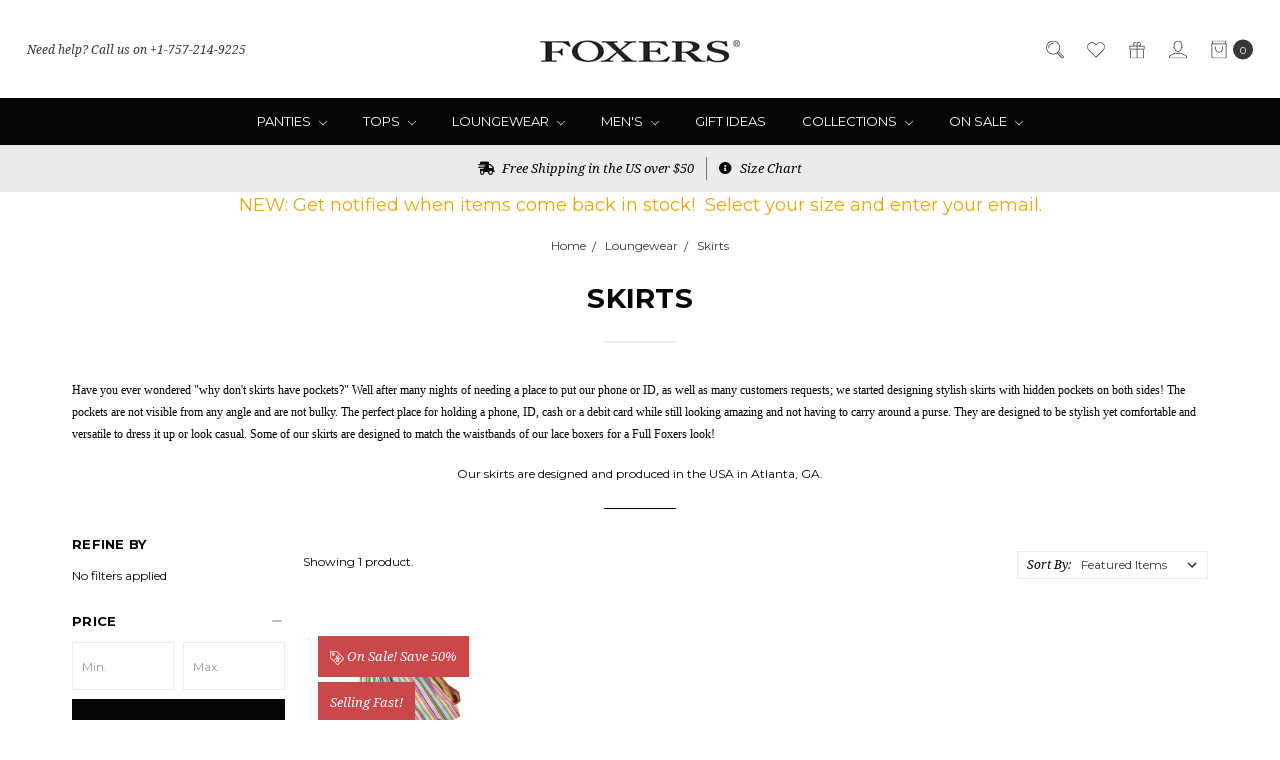

--- FILE ---
content_type: text/html; charset=UTF-8
request_url: https://www.foxers.com/skirts-with-pockets/
body_size: 21880
content:








<!DOCTYPE html>
<html class="no-js" lang="en">
    <head>
        <title>Skirt with Pockets by Foxers</title>
        <link rel="dns-prefetch preconnect" href="https://cdn11.bigcommerce.com/s-pun76kb" crossorigin><link rel="dns-prefetch preconnect" href="https://fonts.googleapis.com/" crossorigin><link rel="dns-prefetch preconnect" href="https://fonts.gstatic.com/" crossorigin>
        <meta name="keywords" content="skirt with pockets, dressy skirts, casual skirts"><meta name="description" content="Have you ever wondered &quot;why don&#039;t skirts have pockets?&quot; Well after many nights of needing a place to put our phone or Id as well as many customers asking us to redesign the skirt we have started designing stylish skirts with hidden pockets on both sides!"><link rel='canonical' href='https://www.foxers.com/skirts-with-pockets/' /><meta name='platform' content='bigcommerce.stencil' />
        
        

        <link href="https://cdn11.bigcommerce.com/s-pun76kb/product_images/favicon.ico" rel="shortcut icon">
        <meta name="viewport" content="width=device-width, initial-scale=1, maximum-scale=1">
        <meta name="ft-name" content="Covent Garden">
        <meta name="ft-version" content="2.2.4">
        <meta name="ft-edition" content="Contemporary">

        <script>
            // Change document class from no-js to js so we can detect this in css
            document.documentElement.className = document.documentElement.className.replace('no-js', 'js');
        </script>

        <link href="https://fonts.googleapis.com/css?family=Montserrat:400,700%7CNoto+Serif:400,400i&display=swap" rel="stylesheet">
        <link data-stencil-stylesheet href="https://cdn11.bigcommerce.com/s-pun76kb/stencil/c6241f90-8e04-013b-a3fa-3e09bd8c6032/e/42ab3330-8e05-013b-d396-6efa3cc8e5d1/css/theme-b1341270-1f8b-013d-34ba-1ac7f6c3af76.css" rel="stylesheet">


        <!-- Start Tracking Code for analytics_facebook -->

<script>
!function(f,b,e,v,n,t,s){if(f.fbq)return;n=f.fbq=function(){n.callMethod?n.callMethod.apply(n,arguments):n.queue.push(arguments)};if(!f._fbq)f._fbq=n;n.push=n;n.loaded=!0;n.version='2.0';n.queue=[];t=b.createElement(e);t.async=!0;t.src=v;s=b.getElementsByTagName(e)[0];s.parentNode.insertBefore(t,s)}(window,document,'script','https://connect.facebook.net/en_US/fbevents.js');

fbq('set', 'autoConfig', 'false', '179527772630173');
fbq('dataProcessingOptions', ['LDU'], 0, 0);
fbq('init', '179527772630173', {"external_id":"780b459f-184c-4611-b9f6-d0108c04492f"});
fbq('set', 'agent', 'bigcommerce', '179527772630173');

function trackEvents() {
    var pathName = window.location.pathname;

    fbq('track', 'PageView', {}, "");

    // Search events start -- only fire if the shopper lands on the /search.php page
    if (pathName.indexOf('/search.php') === 0 && getUrlParameter('search_query')) {
        fbq('track', 'Search', {
            content_type: 'product_group',
            content_ids: [],
            search_string: getUrlParameter('search_query')
        });
    }
    // Search events end

    // Wishlist events start -- only fire if the shopper attempts to add an item to their wishlist
    if (pathName.indexOf('/wishlist.php') === 0 && getUrlParameter('added_product_id')) {
        fbq('track', 'AddToWishlist', {
            content_type: 'product_group',
            content_ids: []
        });
    }
    // Wishlist events end

    // Lead events start -- only fire if the shopper subscribes to newsletter
    if (pathName.indexOf('/subscribe.php') === 0 && getUrlParameter('result') === 'success') {
        fbq('track', 'Lead', {});
    }
    // Lead events end

    // Registration events start -- only fire if the shopper registers an account
    if (pathName.indexOf('/login.php') === 0 && getUrlParameter('action') === 'account_created') {
        fbq('track', 'CompleteRegistration', {}, "");
    }
    // Registration events end

    

    function getUrlParameter(name) {
        var cleanName = name.replace(/[\[]/, '\[').replace(/[\]]/, '\]');
        var regex = new RegExp('[\?&]' + cleanName + '=([^&#]*)');
        var results = regex.exec(window.location.search);
        return results === null ? '' : decodeURIComponent(results[1].replace(/\+/g, ' '));
    }
}

if (window.addEventListener) {
    window.addEventListener("load", trackEvents, false)
}
</script>
<noscript><img height="1" width="1" style="display:none" alt="null" src="https://www.facebook.com/tr?id=179527772630173&ev=PageView&noscript=1&a=plbigcommerce1.2&eid="/></noscript>

<!-- End Tracking Code for analytics_facebook -->

<!-- Start Tracking Code for analytics_googleanalytics4 -->

<script data-cfasync="false" src="https://cdn11.bigcommerce.com/shared/js/google_analytics4_bodl_subscribers-358423becf5d870b8b603a81de597c10f6bc7699.js" integrity="sha256-gtOfJ3Avc1pEE/hx6SKj/96cca7JvfqllWA9FTQJyfI=" crossorigin="anonymous"></script>
<script data-cfasync="false">
  (function () {
    window.dataLayer = window.dataLayer || [];

    function gtag(){
        dataLayer.push(arguments);
    }

    function initGA4(event) {
         function setupGtag() {
            function configureGtag() {
                gtag('js', new Date());
                gtag('set', 'developer_id.dMjk3Nj', true);
                gtag('config', 'G-YFNBV95M45');
            }

            var script = document.createElement('script');

            script.src = 'https://www.googletagmanager.com/gtag/js?id=G-YFNBV95M45';
            script.async = true;
            script.onload = configureGtag;

            document.head.appendChild(script);
        }

        setupGtag();

        if (typeof subscribeOnBodlEvents === 'function') {
            subscribeOnBodlEvents('G-YFNBV95M45', false);
        }

        window.removeEventListener(event.type, initGA4);
    }

    

    var eventName = document.readyState === 'complete' ? 'consentScriptsLoaded' : 'DOMContentLoaded';
    window.addEventListener(eventName, initGA4, false);
  })()
</script>

<!-- End Tracking Code for analytics_googleanalytics4 -->

<!-- Start Tracking Code for analytics_siteverification -->

<meta name="google-site-verification" content="GS_31Yc8z8lh-8W-uR8S0Epuz6plZLHrMM3f3Rm853k" />

<!-- End Tracking Code for analytics_siteverification -->


<script type="text/javascript" src="https://checkout-sdk.bigcommerce.com/v1/loader.js" defer ></script>
<script type="text/javascript">
fbq('track', 'ViewCategory', {"content_ids":[],"content_type":"product_group","content_category":"Skirts"});
</script>
<script type="text/javascript">
var BCData = {};
</script>
<script type="text/javascript">

!function(e){if(!window.pintrk){window.pintrk=function()

{window.pintrk.queue.push(Array.prototype.slice.call(arguments))};var

n=window.pintrk;n.queue=[],n.version="3.0";var

t=document.createElement("script");t.async=!0,t.src=e;var

r=document.getElementsByTagName("script")[0];r.parentNode.insertBefore(t,r)}}

("https://s.pinimg.com/ct/core.js");



pintrk('load','2617164824849', { em: '%%GLOBAL_BillingEmail%%', });

pintrk('page');

</script><!-- Global site tag (gtag.js) - Google Ads: AW-1071844004 -->
<script async src="https://www.googletagmanager.com/gtag/js?id=AW-1071844004"></script>
<script>
  window.dataLayer = window.dataLayer || [];
  function gtag(){dataLayer.push(arguments);}
  gtag('js', new Date());

  gtag('config', 'AW-1071844004');
  gtag('set', 'developer_id.dMjk3Nj', true);
</script>
<!-- GA4 Code Start: View Product Content -->
<script>
</script>

<!-- TikTok Pixel Code Start: Initialization Script & Page Event -->
<script>
!function (w, d, t) {
  w.TiktokAnalyticsObject=t;var ttq=w[t]=w[t]||[];ttq.methods=["page","track","identify","instances","debug","on","off","once","ready","alias","group","enableCookie","disableCookie"],ttq.setAndDefer=function(t,e){t[e]=function(){t.push([e].concat(Array.prototype.slice.call(arguments,0)))}};for(var i=0;i<ttq.methods.length;i++)ttq.setAndDefer(ttq,ttq.methods[i]);ttq.instance=function(t){for(var e=ttq._i[t]||[],n=0;n<ttq.methods.length;n++)ttq.setAndDefer(e,ttq.methods[n]);return e},ttq.load=function(e,n){var i="https://analytics.tiktok.com/i18n/pixel/events.js";ttq._i=ttq._i||{},ttq._i[e]=[],ttq._i[e]._u=i,ttq._t=ttq._t||{},ttq._t[e]=+new Date,ttq._o=ttq._o||{},ttq._o[e]=n||{},ttq._partner=ttq._partner||"BigCommerce";var o=document.createElement("script");o.type="text/javascript",o.async=!0,o.src=i+"?sdkid="+e+"&lib="+t;var a=document.getElementsByTagName("script")[0];a.parentNode.insertBefore(o,a)};

  ttq.load('CFJTF1JC77UE3O7V7PNG');
  ttq.page();
}(window, document, 'ttq');

if (typeof BODL === 'undefined') {
  // https://developer.bigcommerce.com/theme-objects/breadcrumbs
  
  // https://developer.bigcommerce.com/theme-objects/brand
  
  // https://developer.bigcommerce.com/theme-objects/category
  
  
  // https://developer.bigcommerce.com/theme-objects/product
  
  
  
  
  
  
  
  // https://developer.bigcommerce.com/theme-objects/products
  
  // https://developer.bigcommerce.com/theme-objects/product_results
  
  // https://developer.bigcommerce.com/theme-objects/order
  
  // https://developer.bigcommerce.com/theme-objects/wishlist
  
  // https://developer.bigcommerce.com/theme-objects/wishlist
  
  // https://developer.bigcommerce.com/theme-objects/cart
  // (Fetching selective cart data to prevent additional payment button object html from causing JS parse error)
  
  
  // https://developer.bigcommerce.com/theme-objects/customer
  var BODL = JSON.parse("{\"breadcrumbs\":[{\"url\":\"https://www.foxers.com/\",\"name\":\"Home\"},{\"name\":\"Loungewear\",\"url\":\"https://www.foxers.com/loungewear/\"},{\"name\":\"Skirts\",\"url\":\"https://www.foxers.com/skirts-with-pockets/\"}],\"categoryProducts\":[{\"id\":3580,\"sku\":\"FXSKT-162\",\"name\":\"Rainbow Striped Skirt With Pockets\",\"url\":\"https://www.foxers.com/multicolored-striped-cotton-skirt-with-pockets/\",\"brand\":null,\"availability\":\"\",\"summary\":\"This Fun and colorful Rainbow Striped Skirt is designed to be both functional and fashionable! Designed with hidden pockets that are big enough to hold you cell phone on both sides! The waist is designed with a whit elastic waistband to offer a very...\",\"image\":{\"data\":\"https://cdn11.bigcommerce.com/s-pun76kb/images/stencil/{:size}/products/3580/7147/FXSKT-162-close__46726.1499865356.jpg?c=2\",\"alt\":\"Rainbow Striped Skirt With Pockets \"},\"qty_in_cart\":0,\"pre_order\":false,\"has_options\":true,\"show_cart_action\":true,\"stock_level\":1,\"low_stock_level\":2,\"weight\":{\"formatted\":\"0.30 LBS\",\"value\":0.3},\"demo\":false,\"date_added\":\"Jul 12, 2017\",\"add_to_wishlist_url\":\"/wishlist.php?action=add&product_id=3580\",\"custom_fields\":[{\"id\":2128,\"name\":\"Color\",\"value\":\"Multi\"}],\"images\":[{\"data\":\"https://cdn11.bigcommerce.com/s-pun76kb/images/stencil/{:size}/products/3580/7146/FXSKT-162-life__29626.1499865379.jpg?c=2\",\"alt\":\"Colorful Pocket skirt and a Foxers Cropped Lace Cami\"},{\"data\":\"https://cdn11.bigcommerce.com/s-pun76kb/images/stencil/{:size}/products/3580/7145/FXSKT-162-front__15227.1499865007.jpg?c=2\",\"alt\":\"Rainbow Striped Skirt With Pockets\"},{\"data\":\"https://cdn11.bigcommerce.com/s-pun76kb/images/stencil/{:size}/products/3580/7147/FXSKT-162-close__46726.1499865356.jpg?c=2\",\"alt\":\"Rainbow Striped Skirt With Pockets \"},{\"data\":\"https://cdn11.bigcommerce.com/s-pun76kb/images/stencil/{:size}/products/3580/7148/FXSKT-162-front__08057.1499865344.jpg?c=2\",\"alt\":\"Rainbow Striped Skirt With Pockets\"}],\"rating\":0,\"num_reviews\":0,\"price\":{\"without_tax\":{\"formatted\":\"$39.00\",\"value\":39,\"currency\":\"USD\"},\"tax_label\":\"Tax\",\"sale_price_without_tax\":{\"formatted\":\"$39.00\",\"value\":39,\"currency\":\"USD\"},\"non_sale_price_without_tax\":{\"formatted\":\"$78.00\",\"value\":78,\"currency\":\"USD\"}},\"category\":[\"Other\",\"On Sale\",\"On Sale/Sale 50%\",\"Loungewear/Skirts\",\"Collections/Previous Collections/Made in the USA\"]}],\"categoryName\":\"Skirts\",\"products\":[],\"phone\":null,\"email\":null}");

  if (BODL.categoryName) {
    BODL.category = {
      name: BODL.categoryName,
      products: BODL.categoryProducts,
    }
  }

  if (BODL.productTitle) {
    BODL.product = {
      id: BODL.productId,
      title: BODL.productTitle,
      price: {
        without_tax: {
          currency: BODL.productCurrency,
          value: BODL.productPrice,
        },
      },
    }
  }
}

BODL.getCartItemContentId = (item) => {
  switch(item.type) {
    case 'GiftCertificate':
      return item.type;
      break;
    default:
      return item.product_id;
  }
}

BODL.getQueryParamValue = function (name) {
  var cleanName = name.replace(/[\[]/, '\[').replace(/[\]]/, '\]');
  var regex = new RegExp('[\?&]' + cleanName + '=([^&#]*)');
  var results = regex.exec(window.location.search);
  return results === null ? '' : decodeURIComponent(results[1].replace(/\+/g, ' '));
}

// Advanced Matching
  var phoneNumber = ''
  var email = ''
  if (BODL.phone) {
    var phoneNumber = BODL.phone;
    if (BODL.phone.indexOf('+') === -1) {
   // No country code, so default to US code
        phoneNumber = `+1${phoneNumber}`;  
    }
  }

  if (BODL.email) {
    var email = BODL.email
  }
  
  ttq.instance('CFJTF1JC77UE3O7V7PNG').identify({
    email: email,
    phone_number: phoneNumber})
</script>
<!-- TikTok Pixel Code End: Initialization Script & Page Event -->

<!-- TikTok Pixel Code Start: View Product Content -->
<script>
if (BODL.product) {
  // Advanced Matching
  var phoneNumber = ''
  var email = ''
  if (BODL.phone) {
    var phoneNumber = BODL.phone;
    if (BODL.phone.indexOf('+') === -1) {
   // No country code, so default to US code
        phoneNumber = `+1${phoneNumber}`;  
    }
  }

  if (BODL.email) {
    var email = BODL.email
  }
  
  ttq.instance('CFJTF1JC77UE3O7V7PNG').identify({
    email: email,
    phone_number: phoneNumber})
  var productPrice = 0
  var productCurrency = ""
  if (BODL.productCurrencyWithoutTax && BODL.productCurrencyWithoutTax !== "") {
    productPrice = BODL.productPriceWithoutTax
    productCurrency = BODL.productCurrencyWithoutTax
  }
  if (BODL.productCurrencyWithTax && BODL.productCurrencyWithTax !== "") {
    productPrice = BODL.productPriceWithTax
    productCurrency = BODL.productCurrencyWithTax
  }
  //default contentId to productId if sku_id is not found on product 
  var contentID = BODL.productId
  if (BODL.skuId && BODL.skuId !== "") {
    contentID = BODL.skuId
  }
  ttq.instance('CFJTF1JC77UE3O7V7PNG').track('ViewContent', {
    content_id: contentID,
    content_category: BODL.breadcrumbs[1] ? BODL.breadcrumbs[1].name : '',
    content_name: BODL.product.title,
    content_type: "product_group",
    currency: productCurrency,
    price: productPrice,
    value: productPrice,
  });
}
</script>
<!-- TikTok Pixel Code End: View Product Content -->

<!-- TikTok Pixel Code Start: View Category Content -->
<script>
if (BODL.category) {
  // Advanced Matching
  var phoneNumber = ''
  var email = ''
  if (BODL.phone) {
    var phoneNumber = BODL.phone;
    if (BODL.phone.indexOf('+') === -1) {
    // No country code, so default to US code
        phoneNumber = `+1${phoneNumber}`;  
    }
  }
    
  if (BODL.email) {
    var email = BODL.email
  }
  
  ttq.instance('CFJTF1JC77UE3O7V7PNG').identify({
    email: email,
    phone_number: phoneNumber})
  ttq.instance('CFJTF1JC77UE3O7V7PNG').track('ViewContent', {
    contents: BODL.category.products.map((p) => ({
      content_id: p.id,
      content_category: BODL.category.name,
      content_name: p.name,
      content_type: "product_group"
    }))
  });
}
</script>
<!-- TikTok Pixel Code End: View Category Content -->

<!-- TikTok Pixel Code Start: Add to Wishlist -->
<script>
// This only sends one wishlist product: the one that was just added based on the 'added_product_id' param in the url
if (BODL.wishlist) {
  var productPrice = 0
  var productCurrency = ""
  if (BODL.productCurrencyWithoutTax && BODL.productCurrencyWithoutTax !== "") {
    productPrice = BODL.productPriceWithoutTax
    productCurrency = BODL.productCurrencyWithoutTax
  }
  if (BODL.productCurrencyWithTax && BODL.productCurrencyWithTax !== "") {
    productPrice = BODL.productPriceWithTax
    productCurrency = BODL.productCurrencyWithTax
  }

  var addedWishlistItem = BODL.wishlist.items.filter((i) => i.product_id === parseInt(BODL.getQueryParamValue('added_product_id'))).map((p) => ({
    var contentId = p.product_id
    if (p.sku && p.sku !== "") {
        contentId = p.sku
    }
    content_id: contentId,
    // Commenting out as category data doesn't exist on wishlist items
    // content_category: p.does_not_exist, 
    content_name: p.name,
    content_type: "product_group",
    currency: productCurrency,
    price: productPrice,
    value: productPrice,
  }));
  
  // Advanced Matching
  var phoneNumber = ''
  var email = ''
  if (BODL.phone) {
    var phoneNumber = BODL.phone;
    if (BODL.phone.indexOf('+') === -1) {
   // No country code, so default to US code
        phoneNumber = `+1${phoneNumber}`;  
    }
  }

  if (BODL.email) {
    var email = BODL.email
  }
  
  ttq.instance('CFJTF1JC77UE3O7V7PNG').identify({
    email: email,
    phone_number: phoneNumber})
  
  ttq.instance('CFJTF1JC77UE3O7V7PNG').track('AddToWishlist', addedWishlistItem[0]);
}
</script>
<!-- TikTok Pixel Code End: Add to Wishlist -->

<!-- TikTok Pixel Code Start: Subscribe to Newsletter -->
<script>
if (window.location.pathname.indexOf('/subscribe.php') === 0 && BODL.getQueryParamValue('result') === 'success') {
  // Advanced Matching
  var phoneNumber = ''
  var email = ''
  if (BODL.phone) {
    var phoneNumber = BODL.phone;
    if (BODL.phone.indexOf('+') === -1) {
   // No country code, so default to US code
        phoneNumber = `+1${phoneNumber}`;  
    }
  }

  if (BODL.email) {
    var email = BODL.email
  }
  
  ttq.instance('CFJTF1JC77UE3O7V7PNG').identify({
    email: email,
    phone_number: phoneNumber})

  ttq.instance('CFJTF1JC77UE3O7V7PNG').track('Subscribe');
}
</script>
<!-- TikTok Pixel Code End: Subscribe to Newsletter -->

<!-- TikTok Pixel Code Start: Search -->
<script>
if (BODL.search) {
  // Advanced Matching
  var phoneNumber = ''
  var email = ''
  if (BODL.phone) {
    var phoneNumber = BODL.phone;
    if (BODL.phone.indexOf('+') === -1) {
   // No country code, so default to US code
        phoneNumber = `+1${phoneNumber}`;  
    }
  }

  if (BODL.email) {
    var email = BODL.email
  }
  
  ttq.instance('CFJTF1JC77UE3O7V7PNG').identify({
    email: email,
    phone_number: phoneNumber})
  var productPrice = 0
  var productCurrency = ""
  if (BODL.productCurrencyWithoutTax && BODL.productCurrencyWithoutTax !== "") {
    productPrice = BODL.productPriceWithoutTax
    productCurrency = BODL.productCurrencyWithoutTax
  }
  if (BODL.productCurrencyWithTax && BODL.productCurrencyWithTax !== "") {
    productPrice = BODL.productPriceWithTax
    productCurrency = BODL.productCurrencyWithTax
  }

  ttq.instance('CFJTF1JC77UE3O7V7PNG').track('Search', {
    query: BODL.getQueryParamValue('search_query'),
    contents: BODL.search.products.map((p) => ({
      var contentId = p.id
      if (p.sku && p.sku !== "") {
        contentId = p.sku
      }
      content_id: contentId,
      // Products can be in multiple categories.
      // Commenting out as this might distort category reports if only the first one is used.
      // content_category: p.category[0], 
      content_name: p.name,
      content_type: "product_group",
      currency: productCurrency,
      price: productPrice,
      value: productPrice,
    }))
  });
}
</script>
<!-- TikTok Pixel Code End: Search -->

<!-- TikTok Pixel Code Start: Registration -->
<script>
if (window.location.pathname.indexOf('/login.php') === 0 && BODL.getQueryParamValue('action') === 'account_created') {
  // Advanced Matching
  var phoneNumber = ''
  var email = ''
  if (BODL.phone) {
    var phoneNumber = BODL.phone;
    if (BODL.phone.indexOf('+') === -1) {
   // No country code, so default to US code
        phoneNumber = `+1${phoneNumber}`;  
    }
  }

  if (BODL.email) {
    var email = BODL.email
  }
  
  ttq.instance('CFJTF1JC77UE3O7V7PNG').identify({
    email: email,
    phone_number: phoneNumber})
  
  ttq.instance('CFJTF1JC77UE3O7V7PNG').track('Registration');
}
</script>
<!-- TikTok Pixel Code End: Registration -->
<!-- Google Tag Manager -->
<script>(function(w,d,s,l,i){w[l]=w[l]||[];w[l].push({'gtm.start':
new Date().getTime(),event:'gtm.js'});var f=d.getElementsByTagName(s)[0],
j=d.createElement(s),dl=l!='dataLayer'?'&l='+l:'';j.async=true;j.src=
'https://www.googletagmanager.com/gtm.js?id='+i+dl;f.parentNode.insertBefore(j,f);
})(window,document,'script','dataLayer','GTM-TMBVV6D');</script>
<!-- End Google Tag Manager -->
 <script data-cfasync="false" src="https://microapps.bigcommerce.com/bodl-events/1.9.4/index.js" integrity="sha256-Y0tDj1qsyiKBRibKllwV0ZJ1aFlGYaHHGl/oUFoXJ7Y=" nonce="" crossorigin="anonymous"></script>
 <script data-cfasync="false" nonce="">

 (function() {
    function decodeBase64(base64) {
       const text = atob(base64);
       const length = text.length;
       const bytes = new Uint8Array(length);
       for (let i = 0; i < length; i++) {
          bytes[i] = text.charCodeAt(i);
       }
       const decoder = new TextDecoder();
       return decoder.decode(bytes);
    }
    window.bodl = JSON.parse(decodeBase64("[base64]"));
 })()

 </script>

<script nonce="">
(function () {
    var xmlHttp = new XMLHttpRequest();

    xmlHttp.open('POST', 'https://bes.gcp.data.bigcommerce.com/nobot');
    xmlHttp.setRequestHeader('Content-Type', 'application/json');
    xmlHttp.send('{"store_id":"796666","timezone_offset":"-5.0","timestamp":"2026-01-21T00:28:47.24153900Z","visit_id":"940b3baa-dcaf-41fb-99b4-64bed05a7713","channel_id":1}');
})();
</script>

        

        
        
        
        
        
        
        
        <!-- snippet location htmlhead -->
    </head>
    <body class="has-globalBanner">
        <!-- snippet location header -->
        <svg data-src="https://cdn11.bigcommerce.com/s-pun76kb/stencil/c6241f90-8e04-013b-a3fa-3e09bd8c6032/e/42ab3330-8e05-013b-d396-6efa3cc8e5d1/img/icon-sprite.svg" class="icons-svg-sprite"></svg>


            <div data-content-region="above_header_banner"></div>
<div data-content-region="above_header--globel"></div>
<div data-content-region="above_header"></div>
<header class="header  " role="banner">
    <a href="#" class="mobileMenu-toggle" data-mobile-menu-toggle="menu">
        <span class="mobileMenu-toggleIcon">Toggle menu</span>
    </a>
    <div class="header-top position--center ">
        <nav class="navUser left">
    <ul class="navUser-section" data-topbar data-options="sticky_on:large">
                        <li class="navUser-item">
                    <a class="navUser-action" href="tel:+1-757-214-9225">Need help? Call us on +1-757-214-9225</a>
                </li>
    </ul>
</nav>
<nav class="navUser right sticky">
    <ul class="navUser-section navUser-section--alt">
        <li class="navUser-item navUser-item--search">
            <a class="navUser-action navUser-action--quickSearch" href="#" data-search="quickSearch" aria-controls="quickSearch" aria-expanded="false"><i class="icon" aria-hidden="true"><svg><use xlink:href="#icon-search" /></svg></i></a>
            <div class="dropdown dropdown--quickSearch" id="quickSearch" aria-hidden="true" tabindex="-1" data-prevent-quick-search-close>
                <div class="container">
    <!-- snippet location forms_search -->
    <form class="form" action="/search.php">
        <fieldset class="form-fieldset">
            <div class="form-field">
                <label class="is-srOnly" for="search_query">Search</label>
                <input class="form-input" data-search-quick name="search_query" id="search_query" data-error-message="Search field cannot be empty." placeholder="Search the store" autocomplete="off">
            </div>
        </fieldset>
    </form>
    <a class="modal-close" aria-label="Close" data-drop-down-close role="button">
        <span aria-hidden="true">&#215;</span>
    </a>
</div>
<div class="resultsContainer" id="qsResults">
    <section class="quickSearchResults" data-bind="html: results"></section>
</div>
            </div>
        </li>
        <li class="navUser-item">
            <a class="navUser-action" href="/wishlist.php"><i class="icon" aria-hidden="true"><svg><use xlink:href="#icon-heart" /></svg></i></a>
        </li>
            <li class="navUser-item">
                <a class="navUser-action" href="/giftcertificates.php"><i class="icon" aria-hidden="true"><svg><use xlink:href="#icon-gift" /></svg></i></a>
            </li>
        <li class="navUser-item navUser-item--account">
                    <a class="navUser-action" href="/login.php"><i class="icon" aria-hidden="true"><svg><use xlink:href="#icon-account" /></svg></i></a>
        </li>
        <li class="navUser-item navUser-item--cart">
            <a
                class="navUser-action"
                data-cart-preview
                data-dropdown="cart-preview-dropdown"
                data-options="align:right"
                href="/cart.php">
                <span class="navUser-item-cartLabel"><i class="icon" aria-hidden="true"><svg><use xlink:href="#icon-bag" /></svg></i></span> <span class="countPill cart-quantity"></span>
            </a>

            <div class="dropdown-menu" id="cart-preview-dropdown" data-dropdown-content aria-hidden="true"></div>
        </li>
    </ul>
</nav>

        <div class="header-logo header-logo--center sticky ">
            <a href="https://www.foxers.com/" data-topbar data-options="sticky_on: large">
                <span class="header-logo-text with-image">
                    <img class="header-logo-image" src="https://cdn11.bigcommerce.com/s-pun76kb/images/stencil/200x50/foxers-logo_500_nolines_1564937532__58126.original.jpeg" alt="FOXERS" title="FOXERS">
                </span>
</a>
        </div>

    </div>

    <div data-content-region="header_above_navigation"></div>
        <div class="navPages-container sticky" id="menu" data-menu>
            <nav class="navPages top-bar" data-topbar role="navigation" data-options="sticky_on: large;">
    <div class="navPages-quickSearch">
        <!-- snippet location forms_search -->
<form class="form"  action="/search.php">
    <fieldset class="form-fieldset">
        <div class="form-field">
            <label class="form-label is-srOnly" for="search_query_adv">Search Keyword:</label>
            <div class="form-prefixPostfix wrap">
                <input class="form-input" id="search_query_adv" name="search_query_adv" value="">
                <input class="button button--primary form-prefixPostfix-button--postfix" type="submit" value="Search">
            </div>
        </div>
    </fieldset>
</form>
    </div>
    <ul class="navPages-list navPages-list-depth-max simple">
                        <li class="navPages-item">
                                <a class="navPages-action navPages-action-depth-max has-subMenu is-root" href="https://www.foxers.com/panties/" data-collapsible="navPages-58">
        Panties <i class="icon navPages-action-moreIcon" aria-hidden="true"><svg><use xlink:href="#icon-chevron-down" /></svg></i>
    </a>
    <div class="navPage-subMenu navPage-subMenu-horizontal" id="navPages-58" aria-hidden="true" tabindex="-1">
    <ul class="navPage-subMenu-list">
        <li class="navPage-subMenu-item-parent">
            <a class="navPage-subMenu-action navPages-action navPages-action-depth-max" href="https://www.foxers.com/panties/">All Panties</a>
        </li>
            <li class="navPage-subMenu-item-child">
                        <a class="navPage-subMenu-action navPages-action navPages-action-depth-max has-subMenu" href="https://www.foxers.com/boxer-briefs/" data-collapsible="navPages-74">
                            Boxer Briefs <i class="icon navPages-action-moreIcon" aria-hidden="true"><svg><use xlink:href="#icon-chevron-down" /></svg></i>
                        </a>
                        <div class="navPage-subMenu navPage-subMenu-horizontal" id="navPages-74" aria-hidden="true" tabindex="-1">
    <ul class="navPage-subMenu-list">
        <li class="navPage-subMenu-item-parent">
            <a class="navPage-subMenu-action navPages-action navPages-action-depth-max" href="https://www.foxers.com/boxer-briefs/">All Boxer Briefs</a>
        </li>
            <li class="navPage-subMenu-item-child">
                        <a class="navPage-subMenu-action navPages-action" href="https://www.foxers.com/womens-boxer-briefs/">Boxer Briefs</a>
            </li>
            <li class="navPage-subMenu-item-child">
                        <a class="navPage-subMenu-action navPages-action" href="https://www.foxers.com/tomboy-boxer-briefs/">Tomboy Boxers</a>
            </li>
    </ul>
</div>
            </li>
            <li class="navPage-subMenu-item-child">
                        <a class="navPage-subMenu-action navPages-action navPages-action-depth-max has-subMenu" href="https://www.foxers.com/boy-briefs/" data-collapsible="navPages-155">
                            Boy Briefs <i class="icon navPages-action-moreIcon" aria-hidden="true"><svg><use xlink:href="#icon-chevron-down" /></svg></i>
                        </a>
                        <div class="navPage-subMenu navPage-subMenu-horizontal" id="navPages-155" aria-hidden="true" tabindex="-1">
    <ul class="navPage-subMenu-list">
        <li class="navPage-subMenu-item-parent">
            <a class="navPage-subMenu-action navPages-action navPages-action-depth-max" href="https://www.foxers.com/boy-briefs/">All Boy Briefs</a>
        </li>
            <li class="navPage-subMenu-item-child">
                        <a class="navPage-subMenu-action navPages-action" href="https://www.foxers.com/swim-bottoms/">Swim Briefs</a>
            </li>
    </ul>
</div>
            </li>
            <li class="navPage-subMenu-item-child">
                        <a class="navPage-subMenu-action navPages-action" href="https://www.foxers.com/boyshorts/">Boyshorts</a>
            </li>
            <li class="navPage-subMenu-item-child">
                        <a class="navPage-subMenu-action navPages-action" href="https://www.foxers.com/lace-boxers/">Lace Boxers</a>
            </li>
            <li class="navPage-subMenu-item-child">
                        <a class="navPage-subMenu-action navPages-action" href="https://www.foxers.com/bikini-briefs/">Lace Bikini Briefs</a>
            </li>
            <li class="navPage-subMenu-item-child">
                        <a class="navPage-subMenu-action navPages-action" href="https://www.foxers.com/matching-undies/">Matching Undies</a>
            </li>
            <li class="navPage-subMenu-item-child">
                        <a class="navPage-subMenu-action navPages-action" href="https://www.foxers.com/thongs/">Thongs</a>
            </li>
    </ul>
</div>
                        </li>
                        <li class="navPages-item">
                                <a class="navPages-action navPages-action-depth-max has-subMenu is-root" href="https://www.foxers.com/tops/" data-collapsible="navPages-63">
        Tops <i class="icon navPages-action-moreIcon" aria-hidden="true"><svg><use xlink:href="#icon-chevron-down" /></svg></i>
    </a>
    <div class="navPage-subMenu navPage-subMenu-horizontal" id="navPages-63" aria-hidden="true" tabindex="-1">
    <ul class="navPage-subMenu-list">
        <li class="navPage-subMenu-item-parent">
            <a class="navPage-subMenu-action navPages-action navPages-action-depth-max" href="https://www.foxers.com/tops/">All Tops</a>
        </li>
            <li class="navPage-subMenu-item-child">
                        <a class="navPage-subMenu-action navPages-action" href="https://www.foxers.com/cropped-tanks/">Cropped Tanks</a>
            </li>
            <li class="navPage-subMenu-item-child">
                        <a class="navPage-subMenu-action navPages-action" href="https://www.foxers.com/lace-camisoles/">Lace Camisoles</a>
            </li>
            <li class="navPage-subMenu-item-child">
                        <a class="navPage-subMenu-action navPages-action navPages-action-depth-max has-subMenu" href="https://www.foxers.com/racerback-tanktop/" data-collapsible="navPages-72">
                            Racerback Tank <i class="icon navPages-action-moreIcon" aria-hidden="true"><svg><use xlink:href="#icon-chevron-down" /></svg></i>
                        </a>
                        <div class="navPage-subMenu navPage-subMenu-horizontal" id="navPages-72" aria-hidden="true" tabindex="-1">
    <ul class="navPage-subMenu-list">
        <li class="navPage-subMenu-item-parent">
            <a class="navPage-subMenu-action navPages-action navPages-action-depth-max" href="https://www.foxers.com/racerback-tanktop/">All Racerback Tank</a>
        </li>
            <li class="navPage-subMenu-item-child">
                        <a class="navPage-subMenu-action navPages-action" href="https://www.foxers.com/braless-tanks/">Braless Tanks</a>
            </li>
            <li class="navPage-subMenu-item-child">
                        <a class="navPage-subMenu-action navPages-action" href="https://www.foxers.com/july-4-racerbacks/">July 4 Racerbacks </a>
            </li>
            <li class="navPage-subMenu-item-child">
                        <a class="navPage-subMenu-action navPages-action" href="https://www.foxers.com/shelf-bra-tank-tops/">Shelf Bra Tank Tops</a>
            </li>
    </ul>
</div>
            </li>
            <li class="navPage-subMenu-item-child">
                        <a class="navPage-subMenu-action navPages-action" href="https://www.foxers.com/tshirts/">Tshirts</a>
            </li>
    </ul>
</div>
                        </li>
                        <li class="navPages-item">
                                <a class="navPages-action navPages-action-depth-max has-subMenu is-root" href="https://www.foxers.com/loungewear/" data-collapsible="navPages-55">
        Loungewear <i class="icon navPages-action-moreIcon" aria-hidden="true"><svg><use xlink:href="#icon-chevron-down" /></svg></i>
    </a>
    <div class="navPage-subMenu navPage-subMenu-horizontal" id="navPages-55" aria-hidden="true" tabindex="-1">
    <ul class="navPage-subMenu-list">
        <li class="navPage-subMenu-item-parent">
            <a class="navPage-subMenu-action navPages-action navPages-action-depth-max" href="https://www.foxers.com/loungewear/">All Loungewear</a>
        </li>
            <li class="navPage-subMenu-item-child">
                        <a class="navPage-subMenu-action navPages-action" href="https://www.foxers.com/lounge-pants/">Lounge Pants</a>
            </li>
            <li class="navPage-subMenu-item-child">
                        <a class="navPage-subMenu-action navPages-action" href="https://www.foxers.com/lounge-shorts/">Lounge Shorts</a>
            </li>
            <li class="navPage-subMenu-item-child">
                        <a class="navPage-subMenu-action navPages-action" href="https://www.foxers.com/lounge-shirts/">Lounge Shirts</a>
            </li>
            <li class="navPage-subMenu-item-child">
                        <a class="navPage-subMenu-action navPages-action" href="https://www.foxers.com/skirts-with-pockets/">Skirts</a>
            </li>
            <li class="navPage-subMenu-item-child">
                        <a class="navPage-subMenu-action navPages-action" href="https://www.foxers.com/chemises/">Chemises</a>
            </li>
    </ul>
</div>
                        </li>
                        <li class="navPages-item">
                                <a class="navPages-action navPages-action-depth-max has-subMenu is-root" href="https://www.foxers.com/mens/" data-collapsible="navPages-66">
        Men&#x27;s <i class="icon navPages-action-moreIcon" aria-hidden="true"><svg><use xlink:href="#icon-chevron-down" /></svg></i>
    </a>
    <div class="navPage-subMenu navPage-subMenu-horizontal" id="navPages-66" aria-hidden="true" tabindex="-1">
    <ul class="navPage-subMenu-list">
        <li class="navPage-subMenu-item-parent">
            <a class="navPage-subMenu-action navPages-action navPages-action-depth-max" href="https://www.foxers.com/mens/">All Men&#x27;s</a>
        </li>
            <li class="navPage-subMenu-item-child">
                        <a class="navPage-subMenu-action navPages-action" href="https://www.foxers.com/mens-lace-boxers/">Men&#x27;s Lace Boxers</a>
            </li>
            <li class="navPage-subMenu-item-child">
                        <a class="navPage-subMenu-action navPages-action" href="https://www.foxers.com/mens-underwear/">Men&#x27;s Underwear</a>
            </li>
            <li class="navPage-subMenu-item-child">
                        <a class="navPage-subMenu-action navPages-action" href="https://www.foxers.com/mens-tshirts/">Men&#x27;s Tshirts</a>
            </li>
    </ul>
</div>
                        </li>
                        <li class="navPages-item">
                                <a class="navPages-action" href="https://www.foxers.com/gift-ideas/">Gift Ideas</a>
                        </li>
                        <li class="navPages-item">
                                <a class="navPages-action navPages-action-depth-max has-subMenu is-root" href="https://www.foxers.com/collections/" data-collapsible="navPages-36">
        Collections <i class="icon navPages-action-moreIcon" aria-hidden="true"><svg><use xlink:href="#icon-chevron-down" /></svg></i>
    </a>
    <div class="navPage-subMenu navPage-subMenu-horizontal" id="navPages-36" aria-hidden="true" tabindex="-1">
    <ul class="navPage-subMenu-list">
        <li class="navPage-subMenu-item-parent">
            <a class="navPage-subMenu-action navPages-action navPages-action-depth-max" href="https://www.foxers.com/collections/">All Collections</a>
        </li>
            <li class="navPage-subMenu-item-child">
                        <a class="navPage-subMenu-action navPages-action" href="https://www.foxers.com/valentines-day/">Valentines Day</a>
            </li>
            <li class="navPage-subMenu-item-child">
                        <a class="navPage-subMenu-action navPages-action" href="https://www.foxers.com/hunters/">Hunters</a>
            </li>
            <li class="navPage-subMenu-item-child">
                        <a class="navPage-subMenu-action navPages-action" href="https://www.foxers.com/watermelon/">Watermelon</a>
            </li>
            <li class="navPage-subMenu-item-child">
                        <a class="navPage-subMenu-action navPages-action" href="https://www.foxers.com/red-white-stripe/">Red &amp; White Stripe</a>
            </li>
            <li class="navPage-subMenu-item-child">
                        <a class="navPage-subMenu-action navPages-action" href="https://www.foxers.com/black-cherry-1">Black Cherry</a>
            </li>
            <li class="navPage-subMenu-item-child">
                        <a class="navPage-subMenu-action navPages-action" href="https://www.foxers.com/rainbow/">Rainbow</a>
            </li>
            <li class="navPage-subMenu-item-child">
                        <a class="navPage-subMenu-action navPages-action" href="https://www.foxers.com/bronze-lingerie-safari/">Bronze Lingerie Safari </a>
            </li>
            <li class="navPage-subMenu-item-child">
                        <a class="navPage-subMenu-action navPages-action" href="https://www.foxers.com/royal-paisley/">Royal Paisley</a>
            </li>
            <li class="navPage-subMenu-item-child">
                        <a class="navPage-subMenu-action navPages-action" href="https://www.foxers.com/kelly-eyes/">Kelly Eyes</a>
            </li>
            <li class="navPage-subMenu-item-child">
                        <a class="navPage-subMenu-action navPages-action" href="https://www.foxers.com/olive-nights/">Olive Nights</a>
            </li>
            <li class="navPage-subMenu-item-child">
                        <a class="navPage-subMenu-action navPages-action" href="https://www.foxers.com/pink-passion/">Pink Passion</a>
            </li>
            <li class="navPage-subMenu-item-child">
                        <a class="navPage-subMenu-action navPages-action navPages-action-depth-max has-subMenu" href="https://www.foxers.com/previous-collections/" data-collapsible="navPages-114">
                            Previous Collections <i class="icon navPages-action-moreIcon" aria-hidden="true"><svg><use xlink:href="#icon-chevron-down" /></svg></i>
                        </a>
                        <div class="navPage-subMenu navPage-subMenu-horizontal" id="navPages-114" aria-hidden="true" tabindex="-1">
    <ul class="navPage-subMenu-list">
        <li class="navPage-subMenu-item-parent">
            <a class="navPage-subMenu-action navPages-action navPages-action-depth-max" href="https://www.foxers.com/previous-collections/">All Previous Collections</a>
        </li>
            <li class="navPage-subMenu-item-child">
                        <a class="navPage-subMenu-action navPages-action" href="https://www.foxers.com/foxers-logo/">FOXERS LOGO Collection</a>
            </li>
            <li class="navPage-subMenu-item-child">
                        <a class="navPage-subMenu-action navPages-action" href="https://www.foxers.com/personalized-monogrammed-underwear/">Monogrammed</a>
            </li>
            <li class="navPage-subMenu-item-child">
                        <a class="navPage-subMenu-action navPages-action" href="https://www.foxers.com/made-in-the-usa/">Made in the USA</a>
            </li>
            <li class="navPage-subMenu-item-child">
                        <a class="navPage-subMenu-action navPages-action" href="https://www.foxers.com/heavenly-forest/">Heavenly Forest</a>
            </li>
            <li class="navPage-subMenu-item-child">
                        <a class="navPage-subMenu-action navPages-action" href="https://www.foxers.com/moroccan-summer/">Moroccan Summer</a>
            </li>
            <li class="navPage-subMenu-item-child">
                        <a class="navPage-subMenu-action navPages-action" href="https://www.foxers.com/freyas-glacier/">Freya&#x27;s Glacier</a>
            </li>
            <li class="navPage-subMenu-item-child">
                        <a class="navPage-subMenu-action navPages-action" href="https://www.foxers.com/fantastic-summer/">Fantastic Summer</a>
            </li>
            <li class="navPage-subMenu-item-child">
                        <a class="navPage-subMenu-action navPages-action" href="https://www.foxers.com/evening-rose/">Evening Rose</a>
            </li>
            <li class="navPage-subMenu-item-child">
                        <a class="navPage-subMenu-action navPages-action" href="https://www.foxers.com/hot-tamale/">Hot Tamale</a>
            </li>
            <li class="navPage-subMenu-item-child">
                        <a class="navPage-subMenu-action navPages-action" href="https://www.foxers.com/leopard-envy/">Leopard Envy</a>
            </li>
            <li class="navPage-subMenu-item-child">
                        <a class="navPage-subMenu-action navPages-action" href="https://www.foxers.com/royal-day/">Royal Day</a>
            </li>
            <li class="navPage-subMenu-item-child">
                        <a class="navPage-subMenu-action navPages-action" href="https://www.foxers.com/so-paisley/">So Paisley</a>
            </li>
            <li class="navPage-subMenu-item-child">
                        <a class="navPage-subMenu-action navPages-action" href="https://www.foxers.com/notes-of-elegance/">Notes of Elegance</a>
            </li>
            <li class="navPage-subMenu-item-child">
                        <a class="navPage-subMenu-action navPages-action" href="https://www.foxers.com/very-cherry/">Very Cherry</a>
            </li>
            <li class="navPage-subMenu-item-child">
                        <a class="navPage-subMenu-action navPages-action" href="https://www.foxers.com/kelly-cruise-green/">Kelly Cruise Green</a>
            </li>
            <li class="navPage-subMenu-item-child">
                        <a class="navPage-subMenu-action navPages-action" href="https://www.foxers.com/munroe-heritage/">Munroe Heritage</a>
            </li>
            <li class="navPage-subMenu-item-child">
                        <a class="navPage-subMenu-action navPages-action" href="https://www.foxers.com/masquerade/">Masquerade</a>
            </li>
            <li class="navPage-subMenu-item-child">
                        <a class="navPage-subMenu-action navPages-action" href="https://www.foxers.com/midnight-blush">Midnight Blush</a>
            </li>
            <li class="navPage-subMenu-item-child">
                        <a class="navPage-subMenu-action navPages-action" href="https://www.foxers.com/roses-forever/">Roses Forever</a>
            </li>
            <li class="navPage-subMenu-item-child">
                        <a class="navPage-subMenu-action navPages-action" href="https://www.foxers.com/hedgehog/">Hedgehog</a>
            </li>
            <li class="navPage-subMenu-item-child">
                        <a class="navPage-subMenu-action navPages-action" href="https://www.foxers.com/sunshine/">Sunshine</a>
            </li>
            <li class="navPage-subMenu-item-child">
                        <a class="navPage-subMenu-action navPages-action" href="https://www.foxers.com/frozen-gold/">Frozen Gold</a>
            </li>
            <li class="navPage-subMenu-item-child">
                        <a class="navPage-subMenu-action navPages-action" href="https://www.foxers.com/english-lavender/">English Lavender</a>
            </li>
            <li class="navPage-subMenu-item-child">
                        <a class="navPage-subMenu-action navPages-action" href="https://www.foxers.com/light-blue-trellis/">Light Blue Trellis</a>
            </li>
            <li class="navPage-subMenu-item-child">
                        <a class="navPage-subMenu-action navPages-action" href="https://www.foxers.com/admirals-choice/">Admiral&#x27;s Choice</a>
            </li>
            <li class="navPage-subMenu-item-child">
                        <a class="navPage-subMenu-action navPages-action" href="https://www.foxers.com/aurora-valley/">Aurora Valley</a>
            </li>
            <li class="navPage-subMenu-item-child">
                        <a class="navPage-subMenu-action navPages-action" href="https://www.foxers.com/aqua-chevron-collection/">Aqua Chevron</a>
            </li>
            <li class="navPage-subMenu-item-child">
                        <a class="navPage-subMenu-action navPages-action" href="https://www.foxers.com/arctic-alpine/">Arctic Alpine</a>
            </li>
            <li class="navPage-subMenu-item-child">
                        <a class="navPage-subMenu-action navPages-action" href="https://www.foxers.com/black-cherry/">Black Cherry</a>
            </li>
            <li class="navPage-subMenu-item-child">
                        <a class="navPage-subMenu-action navPages-action" href="https://www.foxers.com/classic-days/">Classic Days</a>
            </li>
            <li class="navPage-subMenu-item-child">
                        <a class="navPage-subMenu-action navPages-action" href="https://www.foxers.com/confetti/">Confetti</a>
            </li>
            <li class="navPage-subMenu-item-child">
                        <a class="navPage-subMenu-action navPages-action" href="https://www.foxers.com/coral-reef/">Coral Reef</a>
            </li>
            <li class="navPage-subMenu-item-child">
                        <a class="navPage-subMenu-action navPages-action" href="https://www.foxers.com/cruise-collection/">Cruise</a>
            </li>
            <li class="navPage-subMenu-item-child">
                        <a class="navPage-subMenu-action navPages-action" href="https://www.foxers.com/evening-in-santorini/">Evening in Santorini</a>
            </li>
            <li class="navPage-subMenu-item-child">
                        <a class="navPage-subMenu-action navPages-action" href="https://www.foxers.com/fast-lane/">Fast Lane</a>
            </li>
            <li class="navPage-subMenu-item-child">
                        <a class="navPage-subMenu-action navPages-action" href="https://www.foxers.com/feathers/">Feathers</a>
            </li>
            <li class="navPage-subMenu-item-child">
                        <a class="navPage-subMenu-action navPages-action" href="https://www.foxers.com/flower-power/">Flower Power</a>
            </li>
            <li class="navPage-subMenu-item-child">
                        <a class="navPage-subMenu-action navPages-action" href="https://www.foxers.com/frenchrose">French Rose</a>
            </li>
            <li class="navPage-subMenu-item-child">
                        <a class="navPage-subMenu-action navPages-action" href="https://www.foxers.com/kaleidoscope/">Kaleidoscope</a>
            </li>
            <li class="navPage-subMenu-item-child">
                        <a class="navPage-subMenu-action navPages-action" href="https://www.foxers.com/lavender-hearts/">Lavender Hearts</a>
            </li>
            <li class="navPage-subMenu-item-child">
                        <a class="navPage-subMenu-action navPages-action" href="https://www.foxers.com/midnight-rose/">Midnight Rose</a>
            </li>
            <li class="navPage-subMenu-item-child">
                        <a class="navPage-subMenu-action navPages-action" href="https://www.foxers.com/mint-dove/">Mint Dove</a>
            </li>
            <li class="navPage-subMenu-item-child">
                        <a class="navPage-subMenu-action navPages-action" href="https://www.foxers.com/new-york-business/">New York Business</a>
            </li>
            <li class="navPage-subMenu-item-child">
                        <a class="navPage-subMenu-action navPages-action" href="https://www.foxers.com/olive-army-collection/">Olive Army</a>
            </li>
            <li class="navPage-subMenu-item-child">
                        <a class="navPage-subMenu-action navPages-action" href="https://www.foxers.com/pink-cocoa/">Pink Cocoa</a>
            </li>
            <li class="navPage-subMenu-item-child">
                        <a class="navPage-subMenu-action navPages-action" href="https://www.foxers.com/pink-posies/">Pink Posies</a>
            </li>
            <li class="navPage-subMenu-item-child">
                        <a class="navPage-subMenu-action navPages-action" href="https://www.foxers.com/plum-perfect/">Plum Perfect</a>
            </li>
            <li class="navPage-subMenu-item-child">
                        <a class="navPage-subMenu-action navPages-action" href="https://www.foxers.com/printable-blanks/">Printable Blanks</a>
            </li>
            <li class="navPage-subMenu-item-child">
                        <a class="navPage-subMenu-action navPages-action" href="https://www.foxers.com/rodeo/">Rodeo</a>
            </li>
            <li class="navPage-subMenu-item-child">
                        <a class="navPage-subMenu-action navPages-action" href="https://www.foxers.com/safari/">Safari</a>
            </li>
            <li class="navPage-subMenu-item-child">
                        <a class="navPage-subMenu-action navPages-action" href="https://www.foxers.com/floral-melody-calypso-collection/">Floral Melody Calypso Collection</a>
            </li>
            <li class="navPage-subMenu-item-child">
                        <a class="navPage-subMenu-action navPages-action" href="https://www.foxers.com/sahara-oasis/">Sahara Oasis</a>
            </li>
            <li class="navPage-subMenu-item-child">
                        <a class="navPage-subMenu-action navPages-action" href="https://www.foxers.com/star-bright/">Star Bright</a>
            </li>
            <li class="navPage-subMenu-item-child">
                        <a class="navPage-subMenu-action navPages-action" href="https://www.foxers.com/watercolors/">Watercolors</a>
            </li>
            <li class="navPage-subMenu-item-child">
                        <a class="navPage-subMenu-action navPages-action" href="https://www.foxers.com/wild-berry-and-foxes/">Wild Berry and Foxes</a>
            </li>
            <li class="navPage-subMenu-item-child">
                        <a class="navPage-subMenu-action navPages-action navPages-action-depth-max has-subMenu" href="https://www.foxers.com/seasonal-collections/" data-collapsible="navPages-52">
                            Seasonal Collections <i class="icon navPages-action-moreIcon" aria-hidden="true"><svg><use xlink:href="#icon-chevron-down" /></svg></i>
                        </a>
                        <div class="navPage-subMenu navPage-subMenu-horizontal" id="navPages-52" aria-hidden="true" tabindex="-1">
    <ul class="navPage-subMenu-list">
        <li class="navPage-subMenu-item-parent">
            <a class="navPage-subMenu-action navPages-action navPages-action-depth-max" href="https://www.foxers.com/seasonal-collections/">All Seasonal Collections</a>
        </li>
            <li class="navPage-subMenu-item-child">
                        <a class="navPage-subMenu-action navPages-action" href="https://www.foxers.com/catalog/">Catalog</a>
            </li>
            <li class="navPage-subMenu-item-child">
                        <a class="navPage-subMenu-action navPages-action" href="https://www.foxers.com/slumber-party-collection/">Slumber Party</a>
            </li>
    </ul>
</div>
            </li>
    </ul>
</div>
            </li>
    </ul>
</div>
                        </li>
                        <li class="navPages-item">
                                <a class="navPages-action navPages-action-depth-max has-subMenu is-root" href="https://www.foxers.com/on-sale/" data-collapsible="navPages-68">
        On Sale <i class="icon navPages-action-moreIcon" aria-hidden="true"><svg><use xlink:href="#icon-chevron-down" /></svg></i>
    </a>
    <div class="navPage-subMenu navPage-subMenu-horizontal" id="navPages-68" aria-hidden="true" tabindex="-1">
    <ul class="navPage-subMenu-list">
        <li class="navPage-subMenu-item-parent">
            <a class="navPage-subMenu-action navPages-action navPages-action-depth-max" href="https://www.foxers.com/on-sale/">All On Sale</a>
        </li>
            <li class="navPage-subMenu-item-child">
                        <a class="navPage-subMenu-action navPages-action" href="https://www.foxers.com/sale-50/">Sale 50%</a>
            </li>
            <li class="navPage-subMenu-item-child">
                        <a class="navPage-subMenu-action navPages-action" href="https://www.foxers.com/closeout/">Closeout</a>
            </li>
    </ul>
</div>
                        </li>
    </ul>
    <ul class="navPages-list navPages-list--user">
            <li class="navPages-item">
                <a class="navPages-action" href="/giftcertificates.php">Gift Certificates</a>
            </li>
            <li class="navPages-item">
                <a class="navPages-action" href="/login.php">Sign in</a>
                    or <a class="navPages-action" href="/login.php?action=create_account">Register</a>
            </li>
    </ul>
</nav>
        </div>
        <div class="globalBanner" data-slick='{
    "arrows": false,
    "dots": false,
    "mobileFirst": true,
    "slidesToShow": 1,
    "slidesToScroll": 1,
    "autoplay": true,
    "responsive": [{
        "breakpoint": 900,
        "settings": "unslick"
    }]
}'>
        <span class="globalBanner-label">
            <a href="https://www.foxers.com/shipping-returns/">
                <i class="globalBanner-icon fas fa-shipping-fast"></i> 
                Free Shipping in the US over $50
            </a>
        </span>
        <span class="globalBanner-label">
            <a href="https://www.foxers.com/sizing/">
                <i class="globalBanner-icon fas fa-info-circle"></i> 
                Size Chart
            </a>
        </span>
</div>
</header>
<div data-content-region="below_header--global"><div data-layout-id="94c2e2c7-f969-4b8e-9398-037b2f9b1572">       <div data-sub-layout-container="62834701-e63a-46da-8e45-8c41dcc44c99" data-layout-name="Layout">
    <style data-container-styling="62834701-e63a-46da-8e45-8c41dcc44c99">
        [data-sub-layout-container="62834701-e63a-46da-8e45-8c41dcc44c99"] {
            box-sizing: border-box;
            display: flex;
            flex-wrap: wrap;
            z-index: 0;
            position: relative;
            padding-top: 0px;
            padding-right: 0px;
            padding-bottom: 0px;
            padding-left: 0px;
            margin-top: 0px;
            margin-right: 0px;
            margin-bottom: 0px;
            margin-left: 0px;
            border-width: px;
            border-style: ;
            border-color: ;
        }

        [data-sub-layout-container="62834701-e63a-46da-8e45-8c41dcc44c99"]:after {
            display: block;
            position: absolute;
            top: 0;
            left: 0;
            bottom: 0;
            right: 0;
            background-size: cover;
            z-index: auto;
        }
    </style>

    <div data-sub-layout="20e04c1e-5c53-4d9b-9ae6-fbe2c2d0784d">
        <style data-column-styling="20e04c1e-5c53-4d9b-9ae6-fbe2c2d0784d">
            [data-sub-layout="20e04c1e-5c53-4d9b-9ae6-fbe2c2d0784d"] {
                display: flex;
                flex-direction: column;
                box-sizing: border-box;
                flex-basis: 100%;
                max-width: 100%;
                z-index: 0;
                position: relative;
                padding-top: 0px;
                padding-right: 10.5px;
                padding-bottom: 0px;
                padding-left: 10.5px;
                margin-top: 0px;
                margin-right: 0px;
                margin-bottom: 0px;
                margin-left: 0px;
                border-width: px;
                border-style: ;
                border-color: ;
                justify-content: center;
            }
            [data-sub-layout="20e04c1e-5c53-4d9b-9ae6-fbe2c2d0784d"]:after {
                display: block;
                position: absolute;
                top: 0;
                left: 0;
                bottom: 0;
                right: 0;
                background-size: cover;
                z-index: auto;
            }
            @media only screen and (max-width: 700px) {
                [data-sub-layout="20e04c1e-5c53-4d9b-9ae6-fbe2c2d0784d"] {
                    flex-basis: 100%;
                    max-width: 100%;
                }
            }
        </style>
        <div data-widget-id="62145be2-5075-40ab-a41d-654ce4544e6b" data-placement-id="8e2a2aeb-4177-45ab-b768-1ec5fbabd328" data-placement-status="ACTIVE"><style>
    .sd-simple-text-62145be2-5075-40ab-a41d-654ce4544e6b {
      padding-top: 0px;
      padding-right: 0px;
      padding-bottom: 0px;
      padding-left: 0px;

      margin-top: 0px;
      margin-right: 0px;
      margin-bottom: 0px;
      margin-left: 0px;

    }

    .sd-simple-text-62145be2-5075-40ab-a41d-654ce4544e6b * {
      margin: 0;
      padding: 0;

        color: rgba(241,165,0,1);
        font-family: inherit;
        font-weight: 500;
        font-size: 18px;
        min-height: 18px;

    }

    .sd-simple-text-62145be2-5075-40ab-a41d-654ce4544e6b {
        text-align: center;
    }

    #sd-simple-text-editable-62145be2-5075-40ab-a41d-654ce4544e6b {
      min-width: 14px;
      line-height: 1.5;
      display: inline-block;
    }

    #sd-simple-text-editable-62145be2-5075-40ab-a41d-654ce4544e6b[data-edit-mode="true"]:hover,
    #sd-simple-text-editable-62145be2-5075-40ab-a41d-654ce4544e6b[data-edit-mode="true"]:active,
    #sd-simple-text-editable-62145be2-5075-40ab-a41d-654ce4544e6b[data-edit-mode="true"]:focus {
      outline: 1px dashed #3C64F4;
    }

    #sd-simple-text-editable-62145be2-5075-40ab-a41d-654ce4544e6b strong,
    #sd-simple-text-editable-62145be2-5075-40ab-a41d-654ce4544e6b strong * {
      font-weight: bold;
    }

    #sd-simple-text-editable-62145be2-5075-40ab-a41d-654ce4544e6b a {
      color: inherit;
    }

    @supports (color: color-mix(in srgb, #000 50%, #fff 50%)) {
      #sd-simple-text-editable-62145be2-5075-40ab-a41d-654ce4544e6b a:hover,
      #sd-simple-text-editable-62145be2-5075-40ab-a41d-654ce4544e6b a:active,
      #sd-simple-text-editable-62145be2-5075-40ab-a41d-654ce4544e6b a:focus {
        color: color-mix(in srgb, currentColor 68%, white 32%);
      }
    }

    @supports not (color: color-mix(in srgb, #000 50%, #fff 50%)) {
      #sd-simple-text-editable-62145be2-5075-40ab-a41d-654ce4544e6b a:hover,
      #sd-simple-text-editable-62145be2-5075-40ab-a41d-654ce4544e6b a:active,
      #sd-simple-text-editable-62145be2-5075-40ab-a41d-654ce4544e6b a:focus {
        filter: brightness(2);
      }
    }
</style>

<div class="sd-simple-text-62145be2-5075-40ab-a41d-654ce4544e6b ">
  <div id="sd-simple-text-editable-62145be2-5075-40ab-a41d-654ce4544e6b" data-edit-mode="">
    <p>NEW: Get notified when items come back in stock! &nbsp;Select your size and enter your email.</p>
  </div>
</div>

</div>
    </div>
</div>

</div></div>
<div data-content-region="below_header"></div>
        <div class="body has-globalBanner" data-currency-code="USD">
     
    <div class="container">
        
<ul class="breadcrumbs">
        <li class="breadcrumb ">
                <a href="https://www.foxers.com/" class="breadcrumb-label"><span>Home</span></a>
        </li>
        <li class="breadcrumb ">
                <a href="https://www.foxers.com/loungewear/" class="breadcrumb-label"><span>Loungewear</span></a>
        </li>
        <li class="breadcrumb is-active">
                <a href="https://www.foxers.com/skirts-with-pockets/" class="breadcrumb-label"><span>Skirts</span></a>
        </li>
</ul>
<script type="application/ld+json">
    {
        "@context": "https://schema.org",
        "@type": "BreadcrumbList",
        "itemListElement":
        [
            {
                "@type": "ListItem",
                "position": 1,
                "item": {
                    "@id": "https://www.foxers.com/",
                    "name": "Home"
                }
            },
            {
                "@type": "ListItem",
                "position": 2,
                "item": {
                    "@id": "https://www.foxers.com/loungewear/",
                    "name": "Loungewear"
                }
            },
            {
                "@type": "ListItem",
                "position": 3,
                "item": {
                    "@id": "https://www.foxers.com/skirts-with-pockets/",
                    "name": "Skirts"
                }
            }
        ]
    }
</script><h1 class="page-heading"><span>Skirts</span></h1>
<div data-content-region="below_category_header"></div>
    <div class="category-description"><p style="text-align: left;"><span style="font-family: 'trebuchet ms', geneva;">Have you ever wondered "why don't skirts have pockets?" Well after many nights of needing a place to put our phone or ID, as well as many customers requests; we started designing stylish skirts with hidden pockets on both sides! The pockets are not visible from any angle and are not bulky. The perfect place for holding a phone, ID, cash or a debit card while still looking amazing and not having to carry around a purse. They are designed to be stylish yet comfortable and versatile to dress it up or look casual. Some of our skirts are designed to match the waistbands of our lace boxers for a Full Foxers look!</span></p>
<p style="text-align: center;">Our skirts are designed and produced in the USA in Atlanta, GA.</p></div>
<div data-content-region="below_category_description"></div>
<!-- snippet location categories -->
<div class="page">
            <aside class="page-sidebar" id="faceted-search-container">
                <nav>

        <div id="facetedSearch" class="facetedSearch sidebarBlock">
    <div class="facetedSearch-refineFilters sidebarBlock">
    <h5 class="sidebarBlock-heading">
        Refine by
    </h5>

        No filters applied

</div>

    <a href="#facetedSearch-navList" role="button" class="facetedSearch-toggle toggleLink" data-collapsible>
        <span class="facetedSearch-toggle-text">
                Browse by Size, Price &amp; more

        </span>

        <span class="facetedSearch-toggle-indicator">
            <span class="toggleLink-text toggleLink-text--on">
                Hide Filters

                <i class="icon" aria-hidden="true">
                    <svg><use xlink:href="#icon-keyboard-arrow-up"/></svg>
                </i>
            </span>

            <span class="toggleLink-text toggleLink-text--off">
                Show Filters

                <i class="icon" aria-hidden="true">
                    <svg><use xlink:href="#icon-keyboard-arrow-down"/></svg>
                </i>
            </span>
        </span>
    </a>

        <div
            id="facetedSearch-navList"
            class="facetedSearch-navList blocker-container">
            <div class="accordion accordion--navList">
                        
                        <div class="accordion-block">
    <div
        class="accordion-navigation toggleLink  is-open "
        role="button"
        data-collapsible="#facetedSearch-content--price">
        <h5 class="accordion-title">
            Price
        </h5>

        <div class="accordion-navigation-actions">
            <svg class="icon accordion-indicator toggleLink-text toggleLink-text--off">
                <use xlink:href="#icon-add" />
            </svg>
            <svg class="icon accordion-indicator toggleLink-text toggleLink-text--on">
                <use xlink:href="#icon-remove" />
            </svg>
        </div>
    </div>

    <div id="facetedSearch-content--price" class="accordion-content  is-open ">
        <form id="facet-range-form" class="form" method="get" data-faceted-search-range novalidate>
            <input type="hidden" name="search_query" value="">
            <fieldset class="form-fieldset">
                <div class="form-minMaxRow">
                    <div class="form-field">
                        <input
                            name="min_price"
                            placeholder="Min."
                            min="0"
                            class="form-input form-input--small"
                            required
                            type="number"
                            value=""
                        />
                    </div>

                    <div class="form-field">
                        <input
                            name="max_price"
                            placeholder="Max."
                            min="0"
                            class="form-input form-input--small"
                            required
                            type="number"
                            value=""
                        />
                    </div>

                    <div class="form-field">
                        <button class="button button--primary" type="submit">
                            Update
                        </button>
                    </div>
                </div>

                <div class="form-inlineMessage"></div>
            </fieldset>
        </form>
    </div>
</div>

                        
                        
                        
                        
                        
                        
                        
                        
            </div>

            <div class="blocker" style="display: none;"></div>
        </div>
</div>
</nav>
            </aside>
    <main class="page-content" id="product-listing-container">
        <div data-content-region="above_category_products"></div>
            <form class="actionBar" method="get" data-sort-by>
            <div class="productCount">
            Showing 1 product.
    </div>
    <fieldset class="form-fieldset actionBar-section">
    <div class="form-field">
        <label class="form-label" for="sort">Sort By:</label>
        <select class="form-select form-select--small" name="sort" id="sort">
            <option value="featured" selected>Featured Items</option>
            <option value="newest" >Newest Items</option>
            <option value="bestselling" >Best Selling</option>
            <option value="alphaasc" >A to Z</option>
            <option value="alphadesc" >Z to A</option>
            <option value="avgcustomerreview" >By Review</option>
            <option value="priceasc" >Price: Ascending</option>
            <option value="pricedesc" >Price: Descending</option>
        </select>
    </div>
</fieldset>

</form>

<form action="/compare" method='POST'  data-product-compare class="productCategoryCompare">
            <ul class="productGrid">
    <li class="product">
        <article class="card "
 >
    <figure class="card-figure">
            <a href="https://www.foxers.com/multicolored-striped-cotton-skirt-with-pockets/" >
                <div class="card-img-container">
                    <img class="card-image lazyload" data-sizes="auto" src="https://cdn11.bigcommerce.com/s-pun76kb/stencil/c6241f90-8e04-013b-a3fa-3e09bd8c6032/e/42ab3330-8e05-013b-d396-6efa3cc8e5d1/img/loading.svg" data-src="https://cdn11.bigcommerce.com/s-pun76kb/images/stencil/500x500/products/3580/7147/FXSKT-162-close__46726.1499865356.jpg?c=2" data-hover="https://cdn11.bigcommerce.com/s-pun76kb/images/stencil/500x500/products/3580/7145/FXSKT-162-front__15227.1499865007.jpg?c=2" alt="Rainbow Striped Skirt With Pockets " title="Rainbow Striped Skirt With Pockets ">
                </div>
            </a>
            <div class="card-tags">
                        <div class="storeTag saleTag">
    <span><i class="icon" aria-hidden="true"><svg><use xlink:href="#icon-discount-tag" /></svg></i> On Sale! 
            <span class="saleSavingTag">
    Save 50%
</span>
    </span>
</diV>
                            <div class="storeTag lowStock">
    <span>Selling Fast!</span>
</diV>
            </div>
        <figcaption class="card-figcaption">
            <div class="card-figcaption-body">
                            <a href="https://www.foxers.com/multicolored-striped-cotton-skirt-with-pockets/" data-event-type="product-click" class="button button--primary card-figcaption-button" data-product-id="3580">Choose Options</a>
            </div>
        </figcaption>
    </figure>
    <div class="card-body">
        <h4 class="card-title">
                <a href="https://www.foxers.com/multicolored-striped-cotton-skirt-with-pockets/" >Rainbow Striped Skirt With Pockets</a>
        </h4>

        <div class="card-text" data-test-info-type="price">
                
        <div class="price-section price-section--withoutTax rrp-price--withoutTax pricing-details--hidden">
            MSRP:
            <span data-product-rrp-price-without-tax class="price price--rrp">
                
            </span>
        </div>
        <div class="price-section price-section--withoutTax non-sale-price--withoutTax ">
            Was:
            <span data-product-non-sale-price-without-tax class="price price--non-sale">
                $78.00
            </span>
        </div>
        <div class="price-section price-section--withoutTax">
            <span class="price-label pricing-details--hidden">
                
            </span>
            <span class="price-now-label ">
                Now:
            </span>
            <span data-product-price-without-tax class="price price--withoutTax">$39.00</span>
        </div>
        </div>




    </div>
</article>
    </li>
</ul>
</form>

<div class="pagination">
    <ul class="pagination-list">

    </ul>
</div>
        <div data-content-region="below_category_products"></div>
    </main>
</div>


    </div>
    <div id="modal" class="modal" data-reveal data-prevent-quick-search-close>
    <a href="#" class="modal-close" aria-label="Close" role="button">
        <span aria-hidden="true">&#215;</span>
    </a>
    <div class="modal-content"></div>
    <div class="loadingOverlay"></div>
</div>
</div>
            <div data-content-region="above_footer"></div>
<div data-content-region="above_footer--global"></div>
<footer class="footer" role="contentinfo">
    <div class="container">
        <section class="footer-info">
            <article class="footer-info-col footer-info-col--small" data-section-type="footer-webPages"
>
                <h5 class="footer-info-heading">Navigate</h5>
                <ul class="footer-info-list">
                        <li>
                            <a href="https://www.foxers.com/faq/">FAQ</a>
                        </li>
                        <li>
                            <a href="https://www.foxers.com/sizing/">Sizing</a>
                        </li>
                        <li>
                            <a href="https://www.foxers.com/shipping-returns/">Shipping &amp; Returns</a>
                        </li>
                        <li>
                            <a href="https://www.foxers.com/wholesale-info/">Wholesale Info</a>
                        </li>
                        <li>
                            <a href="https://www.foxers.com/blog/">FOXERS Blog</a>
                        </li>
                        <li>
                            <a href="https://www.foxers.com/about-foxers/">About Us</a>
                        </li>
                    <li>
                        <a href="/sitemap.php">Sitemap</a>
                    </li>
                </ul>
            </article>

            <article class="footer-info-col footer-info-col--small" data-section-type="footer-categories"
>
                <h5 class="footer-info-heading">Categories</h5>
                <ul class="footer-info-list">
                        <li>
                            <a href="https://www.foxers.com/featured-categories/">Featured Categories</a>
                        </li>
                        <li>
                            <a href="https://www.foxers.com/panties/">Panties</a>
                        </li>
                        <li>
                            <a href="https://www.foxers.com/tops/">Tops</a>
                        </li>
                        <li>
                            <a href="https://www.foxers.com/loungewear/">Loungewear</a>
                        </li>
                        <li>
                            <a href="https://www.foxers.com/mens/">Men&#x27;s</a>
                        </li>
                        <li>
                            <a href="https://www.foxers.com/gift-ideas/">Gift Ideas</a>
                        </li>
                        <li>
                            <a href="https://www.foxers.com/collections/">Collections</a>
                        </li>
                        <li>
                            <a href="https://www.foxers.com/on-sale/">On Sale</a>
                        </li>
                </ul>
            </article>


            <article class="footer-info-col footer-info-col--large" data-section-type="newsletterSubscription"
>
                    <div class="footer-newsletter-info">
    <h5 class="footer-info-heading">Subscribe to our newsletter</h5>
    <p>Get the latest updates on new products and upcoming sales</p>
</div>

<form class="form" action="/subscribe.php" method="post">
    <fieldset class="form-fieldset">
        <input type="hidden" name="action" value="subscribe">
        <input type="hidden" name="nl_first_name" value="bc">
        <input type="hidden" name="check" value="1">
        <div class="form-field">
            <label class="form-label is-srOnly" for="nl_email">Email Address</label>
            <div class="form-prefixPostfix wrap">
                <input class="form-input" id="nl_email" name="nl_email" type="email" value="" placeholder="Your email address">
                <input class="button button--primary form-prefixPostfix-button--postfix" type="submit" value="Subscribe">
            </div>
        </div>
    </fieldset>
</form>
                    <h5 class="footer-info-heading">Connect With Us</h5>
                        <ul class="socialLinks socialLinks--alt">
            <li class="socialLinks-item">
                    <a href="http://instagram.com/foxers" target="_blank">
                        <i class="icon icon--instagram"><svg><use xlink:href="#icon-instagram" /></svg></i>
                    </a>
            </li>
            <li class="socialLinks-item">
                    <a href="http://www.facebook.com/foxers" target="_blank">
                        <i class="icon icon--facebook"><svg><use xlink:href="#icon-facebook" /></svg></i>
                    </a>
            </li>
            <li class="socialLinks-item">
                    <a href="http://twitter.com/foxers" target="_blank">
                        <i class="icon icon--twitter"><svg><use xlink:href="#icon-twitter" /></svg></i>
                    </a>
            </li>
            <li class="socialLinks-item">
                    <a href="http://pinterest.com/foxers" target="_blank">
                        <i class="icon icon--pinterest"><svg><use xlink:href="#icon-pinterest" /></svg></i>
                    </a>
            </li>
            <li class="socialLinks-item">
                    <a href="http://foxers.tumblr.com/" target="_blank">
                        <i class="icon icon--tumblr"><svg><use xlink:href="#icon-tumblr" /></svg></i>
                    </a>
            </li>
    </ul>
                            <div class="footer-payment-icons">
                <span>
                    <svg aria-hidden="true">
                        <use xlink:href="#icon-payments-visa"></use>
                    </svg>
                </span>
                <span>
                    <svg aria-hidden="true">
                        <use xlink:href="#icon-payments-mastercard"></use>
                    </svg>
                </span>
                <span class="payment-icon-square">
                    <svg aria-hidden="true">
                        <use xlink:href="#icon-payments-american-express-alt"></use>
                    </svg>
                </span>
                <span>
                    <svg aria-hidden="true">
                        <use xlink:href="#icon-payments-amazon-pay-alt"></use>
                    </svg>
                </span>
                <span>
                    <svg aria-hidden="true">
                        <use xlink:href="#icon-payments-paypal"></use>
                    </svg>
                </span>
                <span>
                    <svg aria-hidden="true">
                        <use xlink:href="#icon-payments-klarna"></use>
                    </svg>
                </span>
        </div>
                <div data-content-region="ssl_site_seal--global"><div data-layout-id="3b85fbbd-f620-40ba-86fb-e4704e4105a2">       <div data-sub-layout-container="aa28ca56-1758-4585-bcda-56717965f195" data-layout-name="Layout">
    <style data-container-styling="aa28ca56-1758-4585-bcda-56717965f195">
        [data-sub-layout-container="aa28ca56-1758-4585-bcda-56717965f195"] {
            box-sizing: border-box;
            display: flex;
            flex-wrap: wrap;
            z-index: 0;
            position: relative;
            padding-top: 0px;
            padding-right: 0px;
            padding-bottom: 0px;
            padding-left: 0px;
            margin-top: 0px;
            margin-right: 0px;
            margin-bottom: 0px;
            margin-left: 0px;
            border-width: px;
            border-style: ;
            border-color: ;
        }

        [data-sub-layout-container="aa28ca56-1758-4585-bcda-56717965f195"]:after {
            display: block;
            position: absolute;
            top: 0;
            left: 0;
            bottom: 0;
            right: 0;
            background-size: cover;
            z-index: auto;
        }
    </style>

    <div data-sub-layout="8df87350-b1a9-475a-ac17-48323cb6e3a8">
        <style data-column-styling="8df87350-b1a9-475a-ac17-48323cb6e3a8">
            [data-sub-layout="8df87350-b1a9-475a-ac17-48323cb6e3a8"] {
                display: flex;
                flex-direction: column;
                box-sizing: border-box;
                flex-basis: 100%;
                max-width: 100%;
                z-index: 0;
                position: relative;
                padding-top: 0px;
                padding-right: 10.5px;
                padding-bottom: 0px;
                padding-left: 10.5px;
                margin-top: 0px;
                margin-right: 0px;
                margin-bottom: 0px;
                margin-left: 0px;
                border-width: px;
                border-style: ;
                border-color: ;
                justify-content: center;
            }
            [data-sub-layout="8df87350-b1a9-475a-ac17-48323cb6e3a8"]:after {
                display: block;
                position: absolute;
                top: 0;
                left: 0;
                bottom: 0;
                right: 0;
                background-size: cover;
                z-index: auto;
            }
            @media only screen and (max-width: 700px) {
                [data-sub-layout="8df87350-b1a9-475a-ac17-48323cb6e3a8"] {
                    flex-basis: 100%;
                    max-width: 100%;
                }
            }
        </style>
        <div data-widget-id="bbd6a210-4cf3-4a3d-8714-b6363c9e86e4" data-placement-id="dde17c6c-b5c2-4638-a258-ad6ed81df490" data-placement-status="ACTIVE"><style>
    #sd-image-bbd6a210-4cf3-4a3d-8714-b6363c9e86e4 {
        display: flex;
        align-items: center;
        background: url('https://cdn11.bigcommerce.com/s-pun76kb/images/stencil/original/image-manager/afterpay-logo-black-63x12-8e9c292.png?t=1676319035') no-repeat;
        opacity: calc(100 / 100);


            background-size: contain;

            height: auto;

        background-position:
                center
                center
;


        padding-top: 0px;
        padding-right: 0px;
        padding-bottom: 0px;
        padding-left: 0px;

        margin-top: 0px;
        margin-right: 0px;
        margin-bottom: 0px;
        margin-left: 0px;
    }

    #sd-image-bbd6a210-4cf3-4a3d-8714-b6363c9e86e4 * {
        margin: 0px;
    }

    #sd-image-bbd6a210-4cf3-4a3d-8714-b6363c9e86e4 img {
        width: auto;
        opacity: 0;

            height: auto;
    }

    @media only screen and (max-width: 700px) {
        #sd-image-bbd6a210-4cf3-4a3d-8714-b6363c9e86e4 {
        }
    }
</style>

<div>
    
    <div id="sd-image-bbd6a210-4cf3-4a3d-8714-b6363c9e86e4" data-edit-mode="">
        <img src="https://cdn11.bigcommerce.com/s-pun76kb/images/stencil/original/image-manager/afterpay-logo-black-63x12-8e9c292.png?t=1676319035" alt="">
    </div>
    
</div>


</div>
    </div>
</div>

</div></div>
            </article>
        </section>
        <div class="footer-copyright">
                <div><a href="tel:+1-757-214-9225">Need help? Call us on +1-757-214-9225</a></div>
            <address>FOXERS
250 Grogan Drive
Suite 130
30534
GA</address>
        </div>
            <div class="footer-copyright">
                <p class="powered-by">&copy; 2026 FOXERS </p>
            </div>
    </div>
</footer>
<div data-content-region="below_footer--global"></div>
<div data-content-region="below_footer"></div>
    



<div class="newsletterPopup-overlay">
    <div class="newsletterPopup">
        <a href="#" class="newsletterPopup-dismiss modal-close" aria-label="Close" role="button">
            <span aria-hidden="true">&#215;</span>
        </a>
        <h2 class="newsletterPopup-title">
                Subscribe to our newsletter
        </h2>
        <p class="newsletterPopup-intro">
                Get the latest updates on new products and upcoming sales
        </p>
        <form class="form" action="/subscribe.php" method="post">
            <fieldset class="form-fieldset">
                <input type="hidden" name="action" value="subscribe">
                <input type="hidden" name="nl_first_name" value="bc">
                <input type="hidden" name="check" value="1">
                <div class="form-field">
                    <label class="form-label is-srOnly" for="nl_email">Email Address</label>
                    <div class="form-prefixPostfix wrap">
                        <input class="form-input" name="nl_email" type="email" value="" placeholder="Your email address">
                        <input class="button button--primary form-prefixPostfix-button--postfix" type="submit" value="Subscribe">
                    </div>
                    <input type="hidden" name="authenticity_token" value="940b3baa-dcaf-41fb-99b4-64bed05a7713&quot;,&quot;channel_id&quot;:1}&#x27;);
})();
&lt;/script&gt;
">
                </div>
            </fieldset>
        </form>
        <a class="newsletterPopup-dismiss newsletterPopup-dismiss--text" href="#">No thanks</a>
    </div>
</div>

        <script>window.__webpack_public_path__ = "https://cdn11.bigcommerce.com/s-pun76kb/stencil/c6241f90-8e04-013b-a3fa-3e09bd8c6032/e/42ab3330-8e05-013b-d396-6efa3cc8e5d1/dist/";</script>

        <script>
            // Exported in app.js
            function onThemeBundleMain() {
                window.stencilBootstrap("category", "{\"breadcrumbs\":[{\"url\":\"https://www.foxers.com/\",\"name\":\"Home\"},{\"name\":\"Loungewear\",\"url\":\"https://www.foxers.com/loungewear/\"},{\"name\":\"Skirts\",\"url\":\"https://www.foxers.com/skirts-with-pockets/\"}],\"categoryProducts\":[{\"id\":3580,\"sku\":\"FXSKT-162\",\"name\":\"Rainbow Striped Skirt With Pockets\",\"url\":\"https://www.foxers.com/multicolored-striped-cotton-skirt-with-pockets/\",\"brand\":null,\"availability\":\"\",\"summary\":\"This Fun and colorful Rainbow Striped Skirt is designed to be both functional and fashionable! Designed with hidden pockets that are big enough to hold you cell phone on both sides! The waist is designed with a whit elastic waistband to offer a very...\",\"image\":{\"data\":\"https://cdn11.bigcommerce.com/s-pun76kb/images/stencil/{:size}/products/3580/7147/FXSKT-162-close__46726.1499865356.jpg?c=2\",\"alt\":\"Rainbow Striped Skirt With Pockets \"},\"qty_in_cart\":0,\"pre_order\":false,\"has_options\":true,\"show_cart_action\":true,\"stock_level\":1,\"low_stock_level\":2,\"weight\":{\"formatted\":\"0.30 LBS\",\"value\":0.3},\"demo\":false,\"date_added\":\"Jul 12, 2017\",\"add_to_wishlist_url\":\"/wishlist.php?action=add&product_id=3580\",\"custom_fields\":[{\"id\":2128,\"name\":\"Color\",\"value\":\"Multi\"}],\"images\":[{\"data\":\"https://cdn11.bigcommerce.com/s-pun76kb/images/stencil/{:size}/products/3580/7146/FXSKT-162-life__29626.1499865379.jpg?c=2\",\"alt\":\"Colorful Pocket skirt and a Foxers Cropped Lace Cami\"},{\"data\":\"https://cdn11.bigcommerce.com/s-pun76kb/images/stencil/{:size}/products/3580/7145/FXSKT-162-front__15227.1499865007.jpg?c=2\",\"alt\":\"Rainbow Striped Skirt With Pockets\"},{\"data\":\"https://cdn11.bigcommerce.com/s-pun76kb/images/stencil/{:size}/products/3580/7147/FXSKT-162-close__46726.1499865356.jpg?c=2\",\"alt\":\"Rainbow Striped Skirt With Pockets \"},{\"data\":\"https://cdn11.bigcommerce.com/s-pun76kb/images/stencil/{:size}/products/3580/7148/FXSKT-162-front__08057.1499865344.jpg?c=2\",\"alt\":\"Rainbow Striped Skirt With Pockets\"}],\"rating\":0,\"num_reviews\":0,\"price\":{\"without_tax\":{\"formatted\":\"$39.00\",\"value\":39,\"currency\":\"USD\"},\"tax_label\":\"Tax\",\"sale_price_without_tax\":{\"formatted\":\"$39.00\",\"value\":39,\"currency\":\"USD\"},\"non_sale_price_without_tax\":{\"formatted\":\"$78.00\",\"value\":78,\"currency\":\"USD\"}},\"category\":[\"Other\",\"On Sale\",\"On Sale/Sale 50%\",\"Loungewear/Skirts\",\"Collections/Previous Collections/Made in the USA\"]}],\"categoryName\":\"Skirts\",\"products\":[],\"phone\":null,\"email\":null,\"categoryProductsPerPage\":24,\"enableSwatches\":false,\"enableSizes\":false,\"enableImageHoverSwitcher\":true,\"productTotal\":1,\"enableInfiniteScrolling\":true,\"themeSettings\":{\"optimizedCheckout-formChecklist-color\":\"#373737\",\"rename_warranty_field\":\"\",\"e\":\"Contemporary\",\"homepage_new_products_column_count\":4,\"navPages-sticky-backgroundColor\":\"#ffffff\",\"card--alternate-color--hover\":\"#ffffff\",\"hide_featured_category_names\":false,\"fontSize-root\":12,\"show_accept_amex\":true,\"optimizedCheckout-buttonPrimary-borderColorDisabled\":\"transparent\",\"homepage_top_products_count\":3,\"navPages-sticky-color-hover\":\"#373737\",\"grid_swatch_option_size\":\"10x10\",\"cart_icon\":\"bag\",\"paymentbuttons-paypal-size\":\"small\",\"optimizedCheckout-buttonPrimary-backgroundColorActive\":\"#050505\",\"show_subcategories_as_grid\":false,\"brandpage_products_per_page\":24,\"color-secondaryDarker\":\"#cccccc\",\"optimizedCheckout-colorFocus\":\"#373737\",\"show_articles_on_homepage\":true,\"color-textBase--active\":\"#373737\",\"card_button_style\":\"square\",\"social_icon_placement_bottom\":true,\"navUser-indicator-textColor\":\"#ffffff\",\"show_powered_by\":false,\"navUser-color\":\"#373737\",\"show_wishlist_on_grid\":false,\"fontSize-h4\":16,\"checkRadio-borderColor\":\"#999999\",\"color-primaryDarker\":\"#373737\",\"global_banner_link_1\":\"https://www.foxers.com/shipping-returns/\",\"developer_fixes\":false,\"optimizedCheckout-buttonPrimary-colorHover\":\"#ffffff\",\"brand_size\":\"300x300\",\"optimizedCheckout-logo-position\":\"left\",\"optimizedCheckout-discountBanner-backgroundColor\":\"#ebebeb\",\"color-textLink--hover\":\"#373737\",\"optimizedCheckout-buttonSecondary-backgroundColorHover\":\"#ffffff\",\"global_banner_icon_3\":\"None\",\"svg_logo\":\"\",\"logo_size\":\"200x50\",\"newsletter_popup_title\":\"\",\"optimizedCheckout-formField-backgroundColor\":\"#ffffff\",\"newsletter_popup_reappear_after\":3,\"pdp-sale-price-label\":\"Now:\",\"footer-backgroundColor\":\"#ebebeb\",\"hero_width\":\"contain\",\"navPages-color\":\"#ffffff\",\"productpage_reviews_count\":10,\"optimizedCheckout-step-borderColor\":\"#dddddd\",\"optimizedCheckout-headingPrimary-font\":\"Google_Montserrat_400\",\"percentage_saving_backgroundColor\":\"#ee9ae5\",\"replace_utility_menu_with_icons\":true,\"show_accept_paypal\":true,\"paymentbuttons-paypal-label\":\"checkout\",\"custom_checkout_css\":false,\"show_wishlist_in_navigation\":true,\"optimizedCheckout-discountBanner-textColor\":\"#373737\",\"optimizedCheckout-backgroundImage-size\":\"1000x400\",\"pdp-retail-price-label\":\"MSRP:\",\"show_percentage_saving\":true,\"paymentbuttons-paypal-shape\":\"pill\",\"global_banner_backgroundColor\":\"#ebebeb\",\"navPages-subMenu-background-color-hover\":\"#fafafa\",\"optimizedCheckout-buttonPrimary-font\":\"Google_Montserrat_400\",\"carousel-dot-color\":\"#ebebeb\",\"button--disabled-backgroundColor\":\"#cccccc\",\"hide_category_image_on_categories\":true,\"global_banner_message_3\":\"\",\"blockquote-cite-font-color\":\"#999999\",\"show_homepage_featured_categories\":true,\"n\":\"Covent Garden\",\"twitter_screen_name\":\"\",\"optimizedCheckout-formField-shadowColor\":\"#e5e5e5\",\"categorypage_products_per_page\":24,\"show_blog_card_summary\":true,\"max_page_width\":\"1800\",\"container-fill-base\":\"#ffffff\",\"homepage_featured_products_column_count\":4,\"button--default-color\":\"#050505\",\"color-textLink--active\":\"#373737\",\"footer-buttonTextColor\":\"#ffffff\",\"show_powered_by_braintree\":false,\"enable_circular_swatches\":true,\"footer-iconColorHover\":\"#373737\",\"optimizedCheckout-loadingToaster-backgroundColor\":\"#373737\",\"color-textHeading\":\"#050505\",\"show_accept_discover\":false,\"paymentbuttons-paypal-layout\":\"horizontal\",\"show_phone_number_in_header\":true,\"pace-progress-backgroundColor\":\"#999999\",\"footer-linkColorHover\":\"#696969\",\"optimizedCheckout-formField-errorColor\":\"#cc4749\",\"spinner-borderColor-dark\":\"#999999\",\"restrict_to_login\":false,\"input-font-color\":\"#050505\",\"carousel-title-color\":\"#ffffff\",\"show_custom_product_labels\":true,\"select-bg-color\":\"#ffffff\",\"show_selected_option_on_label\":true,\"show_accept_mastercard\":true,\"newsletter_popup_close_color\":\"#373737\",\"footer-inputBackgroundColor\":\"#ffffff\",\"color_text_product_sale_badges\":\"#ffffff\",\"enable_instagram_feed\":false,\"enable_simple_header\":false,\"newsletter_popup_image\":\"\",\"optimizedCheckout-link-font\":\"Google_Montserrat_400\",\"homepage_show_carousel_arrows\":true,\"global_banner_link_2\":\"https://www.foxers.com/sizing/\",\"home_featured_products_carousel\":true,\"carousel-arrow-bgColor\":\"#ffffff\",\"color_hover_product_sale_badges\":\"#000000\",\"show_accept_giropay\":false,\"card--alternate-borderColor\":\"#ffffff\",\"homepage_new_products_count\":3,\"mobile_navigation_background_color\":\"#ebebeb\",\"color-primaryDark\":\"#696969\",\"show_payment_methods_in_cart\":true,\"twitter_posts_count\":6,\"color-grey\":\"#999999\",\"simple-footer-newsletter-textColor\":\"#050505\",\"body-font\":\"Google_Montserrat_400\",\"optimizedCheckout-step-textColor\":\"#373737\",\"related_content_panel_text\":\"#000000\",\"button--disabled-color\":\"#ffffff\",\"optimizedCheckout-buttonPrimary-borderColorActive\":\"transparent\",\"navPages-subMenu-backgroundColor\":\"#e5e5e5\",\"button--primary-backgroundColor\":\"#050505\",\"custom_store_css\":false,\"checkRadio-color\":\"#373737\",\"show_product_dimensions\":false,\"optimizedCheckout-link-color\":\"#050505\",\"card-figcaption-button-background\":\"#ffffff\",\"icon-color-hover\":\"#050505\",\"button--default-borderColor\":\"#050505\",\"optimizedCheckout-headingSecondary-font\":\"Google_Montserrat_400\",\"subcategories_grid_column_count\":4,\"headings-font\":\"Google_Montserrat_700\",\"label-backgroundColor\":\"#696969\",\"button--primary-backgroundColorHover\":\"#373737\",\"optimizedCheckout-formField-borderColor\":\"#ebebeb\",\"newsletter_popup_delay\":15000,\"pdp-non-sale-price-label\":\"Was:\",\"button--disabled-borderColor\":\"transparent\",\"label-color\":\"#ffffff\",\"optimizedCheckout-headingSecondary-color\":\"#373737\",\"select-arrow-color\":\"#373737\",\"logo_fontSize\":28,\"alert-backgroundColor\":\"#ffffff\",\"optimizedCheckout-logo-size\":\"250x100\",\"hero_align\":\"center\",\"default_image_brand\":\"/assets/img/BrandDefault.gif\",\"show_accept_ideal\":false,\"card-title-color\":\"#050505\",\"global_banner_icon_2\":\"fas fa-info-circle\",\"product_list_display_mode\":\"grid\",\"optimizedCheckout-link-hoverColor\":\"#373737\",\"alternative_card_panels\":false,\"fontSize-h5\":13,\"selling_fast_tag_text_color\":\"#ffffff\",\"enable_elfsight_instagram_feed\":false,\"product_size\":\"800x800\",\"paymentbuttons-paypal-color\":\"gold\",\"homepage_show_carousel\":true,\"show_accept_wechat_pay\":false,\"optimizedCheckout-body-backgroundColor\":\"#ffffff\",\"carousel-arrow-borderColor\":\"#ffffff\",\"hide_category_view_all\":false,\"button--default-borderColorActive\":\"#050505\",\"header-backgroundColor\":\"#ffffff\",\"show_accept_jcb\":false,\"color-greyDarkest\":\"#050505\",\"price_ranges\":true,\"productpage_videos_count\":8,\"color-greyDark\":\"#696969\",\"footer-buttonColorActive\":\"#050505\",\"twitter_display_type\":\"\",\"paymentbuttons-paypal-tagline\":true,\"home_new_products_carousel\":true,\"color_badge_product_sale_badges\":\"#007dc6\",\"optimizedCheckout-buttonSecondary-borderColorHover\":\"#373737\",\"optimizedCheckout-discountBanner-iconColor\":\"#373737\",\"show_sizes_on_grid\":false,\"alternative_card_panel_text\":\"#050505\",\"global_banner_message_2\":\"Size Chart\",\"optimizedCheckout-buttonSecondary-borderColor\":\"#050505\",\"optimizedCheckout-loadingToaster-textColor\":\"#ffffff\",\"optimizedCheckout-buttonPrimary-colorDisabled\":\"#ffffff\",\"optimizedCheckout-formField-placeholderColor\":\"#696969\",\"navUser-color-hover\":\"#696969\",\"icon-ratingFull\":\"#373737\",\"taggbox_instagram_app_code\":\"\",\"footer-inputBorderColor\":\"#ffffff\",\"twitter_collection_id\":\"\",\"color-textBase--hover\":\"#373737\",\"show_accept_mcsc\":false,\"show_powered_by_square\":false,\"color-errorLight\":\"#ffdddd\",\"default_image_gift_certificate\":\"/assets/img/GiftCertificate.png\",\"show_selling_fast_tags\":true,\"social_icon_placement_top\":false,\"instagram_posts_count\":5,\"blog_size\":\"800x800\",\"hide_navigation_featured_categories\":true,\"newsletter_popup_backgroundColor\":\"#ffffff\",\"shop_by_price_visibility\":true,\"optimizedCheckout-buttonSecondary-colorActive\":\"#050505\",\"optimizedCheckout-orderSummary-backgroundColor\":\"#ffffff\",\"show_designed_by\":false,\"color-warningLight\":\"#fffdea\",\"show_product_weight\":false,\"button--default-colorActive\":\"#050505\",\"show_accept_alipay\":false,\"color-info\":\"#f1a500\",\"featured_category_columns\":2,\"custom_product_label_text_color\":\"#050505\",\"optimizedCheckout-formChecklist-backgroundColorSelected\":\"#f5f5f5\",\"custom_product_label_backgroundColor\":\"#AED6F1\",\"show_product_quick_view\":false,\"button--default-borderColorHover\":\"#373737\",\"card--alternate-backgroundColor\":\"#ffffff\",\"carousel-type\":\"storyboard\",\"show_stock_level_on_grid\":false,\"hide_content_navigation\":true,\"sale_tag_backgroundColor\":\"#CC4749\",\"pdp-price-label\":\"\",\"show_copyright_footer\":true,\"swatch_option_size\":\"20x20\",\"optimizedCheckout-orderSummary-borderColor\":\"#ebebeb\",\"navPages-backgroundColor\":\"#050505\",\"optimizedCheckout-show-logo\":\"none\",\"show_accept_sepa\":false,\"carousel-description-color\":\"#ffffff\",\"blog_listing_size\":\"420x420\",\"show_accept_diners\":false,\"gradient_text\":\"#ffffff\",\"optimizedCheckout-formChecklist-backgroundColor\":\"#ffffff\",\"fontSize-h2\":22,\"optimizedCheckout-step-backgroundColor\":\"#ebebeb\",\"selling_fast_tag_backgroundColor\":\"#CC4749\",\"optimizedCheckout-headingPrimary-color\":\"#050505\",\"color-textBase\":\"#050505\",\"show_accept_elo\":false,\"color-warning\":\"#f1a500\",\"v\":\"2.2.4\",\"productgallery_size\":\"500x500\",\"enable_editorial_mode\":true,\"show_accept_vp\":false,\"alert-color\":\"#050505\",\"instagram_title\":\"\",\"shop_by_brand_show_footer\":false,\"card-figcaption-button-color\":\"#050505\",\"searchpage_products_per_page\":24,\"color-textSecondary--active\":\"#696969\",\"optimizedCheckout-formField-inputControlColor\":\"#373737\",\"optimizedCheckout-contentPrimary-color\":\"#050505\",\"optimizedCheckout-buttonSecondary-font\":\"Google_Montserrat_400\",\"storeName-color\":\"#050505\",\"optimizedCheckout-backgroundImage\":\"\",\"form-label-font-color\":\"#373737\",\"enable_custom_fonts\":false,\"global_banner_icon_1\":\"fas fa-shipping-fast\",\"show_accept_bancontact\":false,\"color-greyLightest\":\"#e5e5e5\",\"optimizedCheckout-header-backgroundColor\":\"#ffffff\",\"optimizedCheckout-buttonSecondary-backgroundColorActive\":\"#ffffff\",\"color-textLink\":\"#050505\",\"enable_animations\":false,\"color-greyLighter\":\"#cccccc\",\"enable_taggbox_instagram_feed\":false,\"show_accept_paysafe\":false,\"show_powered_by_skrill\":false,\"productpage_related_products_count\":8,\"color-secondaryDark\":\"#e5e5e5\",\"fontSize-h6\":12,\"paymentbuttons-paypal-fundingicons\":false,\"carousel-arrow-color\":\"#ffffff\",\"sale_tag_text_color\":\"#ffffff\",\"productpage_similar_by_views_count\":8,\"footer-buttonTextColorHover\":\"#ffffff\",\"enable_simple_footer\":false,\"simple-footer-newsletter-backgroundColor\":\"#ffffff\",\"loadingOverlay-backgroundColor\":\"#ffffff\",\"optimizedCheckout-buttonPrimary-color\":\"#ffffff\",\"show_newsletter_popup\":true,\"newsletter_popup_intro\":\"\",\"footer-iconColor\":\"#050505\",\"input-bg-color\":\"#ffffff\",\"navPages-subMenu-separatorColor\":\"#cccccc\",\"navPages-color-hover\":\"#ebebeb\",\"show_accept_hipercard\":false,\"color-infoLight\":\"#fffdea\",\"product_sale_badges\":\"none\",\"default_image_product\":\"/assets/img/ProductDefault.gif\",\"navUser-dropdown-borderColor\":\"#ebebeb\",\"optimizedCheckout-buttonPrimary-colorActive\":\"#ffffff\",\"hide_product_count_on_category\":false,\"enable_embedded_twitter_feed\":false,\"optimizedCheckout-formChecklist-borderColor\":\"#ebebeb\",\"fontSize-h1\":28,\"homepage_featured_products_count\":3,\"breadcrumbs_on_mobile\":\"show\",\"color-greyMedium\":\"#757575\",\"color-greyLight\":\"#999999\",\"optimizedCheckout-logo\":\"\",\"gradient_finish\":\"#5961f9\",\"footer-headingColor\":\"#050505\",\"icon-ratingEmpty\":\"#ebebeb\",\"show_product_details_tabs\":false,\"icon-color\":\"#373737\",\"enable_infinite_scrolling\":true,\"overlay-backgroundColor\":\"#373737\",\"input-border-color-active\":\"#373737\",\"container-fill-dark\":\"#e5e5e5\",\"add_to_cart_mode\":\"dropdown\",\"button--primary-color\":\"#ffffff\",\"footer-linkColorActive\":\"#696969\",\"footer-buttonTextColorActive\":\"#ffffff\",\"color-successLight\":\"#d5ffd8\",\"enable_gradients\":false,\"show_accept_google_pay\":false,\"conversion_optimization_mode\":true,\"show_powered_by_stripe\":false,\"optimizedCheckout-buttonPrimary-backgroundColorDisabled\":\"#ebebeb\",\"show_blog_card_author\":true,\"optimizedCheckout-buttonPrimary-borderColorHover\":\"#373737\",\"instagram_access_token\":\"\",\"color-greyDarker\":\"#373737\",\"show_product_quantity_box\":true,\"color-success\":\"#008a06\",\"size_label\":\"Size\",\"zoom_size\":\"1280x1280\",\"color-white\":\"#ffffff\",\"productview_thumb_size\":\"50x50\",\"related_content_panel_bg\":\"#ebebeb\",\"fontSize-h3\":18,\"spinner-borderColor-light\":\"#ffffff\",\"geotrust_ssl_common_name\":\"www.foxers.com\",\"global_banner_message_1\":\"Free Shipping in the US over $50\",\"optimizedCheckout-header-borderColor\":\"#dddddd\",\"optimizedCheckout-buttonSecondary-backgroundColor\":\"#ffffff\",\"navPages-subMenu-color\":\"#050505\",\"show_swatches_on_grid\":false,\"carousel-dot-color-active\":\"#373737\",\"global_banner_link_3\":\"\",\"input-border-color\":\"#ebebeb\",\"optimizedCheckout-buttonPrimary-backgroundColor\":\"#050505\",\"color-secondary\":\"#ffffff\",\"instagram_columns_count\":4,\"featured_category_name\":\"Featured Categories\",\"carousel-bgColor\":\"#050505\",\"global_banner_foregroundColor\":\"#050505\",\"button--primary-backgroundColorActive\":\"#050505\",\"color-textSecondary--hover\":\"#696969\",\"footer-buttonColorHover\":\"#373737\",\"footer-linkColor\":\"#373737\",\"simple-footer-keylineColor\":\"#ebebeb\",\"show_accept_amazon_pay\":true,\"color-whitesBase\":\"#ebebeb\",\"body-bg\":\"#ffffff\",\"shop_by_brand_show_navigation\":false,\"optimizedCheckout-contentSecondary-font\":\"Google_Montserrat_400\",\"navUser-dropdown-backgroundColor\":\"#ffffff\",\"color-primary\":\"#757575\",\"show_availability_on_grid\":false,\"developer_store_css\":false,\"dropdown--quickSearch-backgroundColor\":\"#ffffff\",\"optimizedCheckout-contentPrimary-font\":\"Google_Montserrat_400\",\"homepage_top_products_column_count\":4,\"enable_sticky_navigation\":true,\"footer-buttonColor\":\"#050505\",\"supported_card_type_icons\":[\"american_express\",\"diners\",\"discover\",\"mastercard\",\"visa\"],\"navigation_design\":\"simple\",\"optimizedCheckout-formField-textColor\":\"#050505\",\"color-black\":\"#050505\",\"optimizedCheckout-buttonSecondary-colorHover\":\"#373737\",\"show_accept_klarna\":true,\"show_sale_tags\":true,\"button--primary-colorActive\":\"#ffffff\",\"percentage_saving_text_color\":\"#ffffff\",\"homepage_stretch_carousel_images\":false,\"optimizedCheckout-contentSecondary-color\":\"#757575\",\"navPages-subMenu-color-hover\":\"#373737\",\"card-title-color-hover\":\"#373737\",\"applePay-button\":\"black\",\"thumb_size\":\"100x100\",\"navUser-indicator-backgroundColor\":\"#373737\",\"secondary-font\":\"Google_Noto+Serif_400,400i\",\"newsletter_popup_text_color\":\"#050505\",\"show_custom_fields_on_grid\":false,\"optimizedCheckout-header-textColor\":\"#050505\",\"show_accept_cb\":false,\"optimizedCheckout-show-backgroundImage\":false,\"color-primaryLight\":\"#999999\",\"show_powered_by_sage\":false,\"optimizedCheckout-buttonPrimary-borderColor\":\"#050505\",\"show_accept_unionpay\":false,\"optimizedCheckout-buttonSecondary-borderColorActive\":\"#050505\",\"show_upc_on_product\":false,\"show_accept_visa\":true,\"carousel-dot-bgColor\":\"#ffffff\",\"optimizedCheckout-form-textColor\":\"#050505\",\"home_top_products_carousel\":true,\"logo-position\":\"center\",\"enclose_category_menu\":false,\"hide_logo_on_sticky_navigation\":false,\"homepage_blog_posts_column_count\":4,\"optimizedCheckout-buttonSecondary-color\":\"#050505\",\"show_global_banner\":true,\"geotrust_ssl_seal_size\":\"S\",\"button--icon-svg-color\":\"#050505\",\"gradient_start\":\"#ee9ae5\",\"alert-color-alt\":\"#ffffff\",\"hide_featured_category_title\":true,\"developer_checkout_css\":false,\"elfsight_instagram_app_code\":\"elfsight-app-8ebdc394-692a-414f-8bce-5028906c6713\",\"button--default-colorHover\":\"#373737\",\"checkRadio-backgroundColor\":\"#ffffff\",\"navPages-sticky-color\":\"#050505\",\"show_accept_apple_pay\":false,\"show_payment_methods\":true,\"input-disabled-bg\":\"#e5e5e5\",\"footer-textColor\":\"#050505\",\"enclosed_category_menu_name\":\"Shop Online\",\"show_accept_vbv\":false,\"alternative_card_panel_bg\":\"#e2e2e2\",\"optimizedCheckout-buttonPrimary-backgroundColorHover\":\"#373737\",\"dropdown--wishList-backgroundColor\":\"#ffffff\",\"container-border-global-color-base\":\"#ebebeb\",\"button--primary-colorHover\":\"#ffffff\",\"color-error\":\"#cc4749\",\"homepage_blog_posts_count\":4,\"enable_image_hover_switcher\":true,\"color-textSecondary\":\"#373737\",\"mobile_navigation_link_color\":\"#050505\",\"gallery_size\":\"300x300\",\"show_product_description_below\":true,\"productthumb_size\":\"100x100\"},\"genericError\":\"Oops! Something went wrong.\",\"maintenanceMode\":[],\"urls\":{\"home\":\"https://www.foxers.com/\",\"account\":{\"index\":\"/account.php\",\"orders\":{\"all\":\"/account.php?action=order_status\",\"completed\":\"/account.php?action=view_orders\",\"save_new_return\":\"/account.php?action=save_new_return\"},\"update_action\":\"/account.php?action=update_account\",\"returns\":\"/account.php?action=view_returns\",\"addresses\":\"/account.php?action=address_book\",\"inbox\":\"/account.php?action=inbox\",\"send_message\":\"/account.php?action=send_message\",\"add_address\":\"/account.php?action=add_shipping_address\",\"wishlists\":{\"all\":\"/wishlist.php\",\"add\":\"/wishlist.php?action=addwishlist\",\"edit\":\"/wishlist.php?action=editwishlist\",\"delete\":\"/wishlist.php?action=deletewishlist\"},\"details\":\"/account.php?action=account_details\",\"recent_items\":\"/account.php?action=recent_items\",\"payment_methods\":{\"all\":\"/account.php?action=payment_methods\"}},\"brands\":\"https://www.foxers.com/brands/\",\"gift_certificate\":{\"purchase\":\"/giftcertificates.php\",\"redeem\":\"/giftcertificates.php?action=redeem\",\"balance\":\"/giftcertificates.php?action=balance\"},\"auth\":{\"login\":\"/login.php\",\"check_login\":\"/login.php?action=check_login\",\"create_account\":\"/login.php?action=create_account\",\"save_new_account\":\"/login.php?action=save_new_account\",\"forgot_password\":\"/login.php?action=reset_password\",\"send_password_email\":\"/login.php?action=send_password_email\",\"save_new_password\":\"/login.php?action=save_new_password\",\"logout\":\"/login.php?action=logout\"},\"product\":{\"post_review\":\"/postreview.php\"},\"cart\":\"/cart.php\",\"checkout\":{\"single_address\":\"/checkout\",\"multiple_address\":\"/checkout.php?action=multiple\"},\"rss\":{\"products\":{\"new\":\"/rss.php?type=rss\",\"new_atom\":\"/rss.php?type=atom\",\"popular\":\"/rss.php?action=popularproducts&type=rss\",\"popular_atom\":\"/rss.php?action=popularproducts&type=atom\",\"featured\":\"/rss.php?action=featuredproducts&type=rss\",\"featured_atom\":\"/rss.php?action=featuredproducts&type=atom\",\"search\":\"/rss.php?action=searchproducts&type=rss&instock=1\",\"search_atom\":\"/rss.php?action=searchproducts&type=atom&instock=1\"},\"blog\":\"/rss.php?action=newblogs&type=rss\",\"blog_atom\":\"/rss.php?action=newblogs&type=atom\"},\"contact_us_submit\":\"/pages.php?action=sendContactForm\",\"search\":\"/search.php\",\"compare\":\"/compare\",\"sitemap\":\"/sitemap.php\",\"subscribe\":{\"action\":\"/subscribe.php\"}},\"secureBaseUrl\":\"https://www.foxers.com\",\"template\":\"pages/category\",\"enableAnimations\":false,\"authorization\":\"eyJ0eXAiOiJKV1QiLCJhbGciOiJFUzI1NiJ9.eyJjaWQiOlsxXSwiY29ycyI6WyJodHRwczovL3d3dy5mb3hlcnMuY29tIl0sImVhdCI6MTc2OTA4NTIwMSwiaWF0IjoxNzY4OTEyNDAxLCJpc3MiOiJCQyIsInNpZCI6Nzk2NjY2LCJzdWIiOiJCQyIsInN1Yl90eXBlIjowLCJ0b2tlbl90eXBlIjoxfQ.0jYZPYbVGXQX-vbFhvIBmQugKSRmAfbfDclOOt2gTnsaANN-i9TqOMyJm9TT3jzV__sCDMHKZqcwern341o_OQ\",\"enableNewsletterPopup\":true,\"newsletterPopupDelay\":15000,\"reappearAfter\":3,\"pageType\":\"category\"}").load();
            }
        </script>
        <script src="https://cdn11.bigcommerce.com/s-pun76kb/stencil/c6241f90-8e04-013b-a3fa-3e09bd8c6032/e/42ab3330-8e05-013b-d396-6efa3cc8e5d1/dist/theme-bundle.main.js" onload="onThemeBundleMain()"></script>

        <script type="text/javascript" src="https://cdn11.bigcommerce.com/shared/js/csrf-protection-header-5eeddd5de78d98d146ef4fd71b2aedce4161903e.js"></script>
<script type="text/javascript" src="https://cdn11.bigcommerce.com/r-b3140cccb8102e4622cf12a2e9243ed87147254a/javascript/visitor_stencil.js"></script>
<script src='https://chimpstatic.com/mcjs-connected/js/users/1e03ebd2a76cfb2dcb07a844d/78f06e16ff4edc1868ab1d73a.js' defer></script><!-- GA4 Code Start: Product Detail Page Add to Cart Event -->
<script>
document.querySelectorAll('[data-cart-item-add]').forEach(form => form.addEventListener('submit', (event) => {
  event.preventDefault();
  const formData = new FormData(event.target);
  let productId, productQty;
  for (const pair of formData.entries()) {
    if (pair[0] === 'product_id') {
      productId = pair[1];
    } else if (pair[0] === 'qty[]') {
      productQty = parseInt(pair[1]);
    }
  }
  const product = {
      id: '',
      name: '',
      quantity: productQty,
      google_business_vertical: 'retail',
  }

  gtag('event', 'add_to_cart', {
    send_to: 'AW-1071844004',
    ecomm_pagetype: 'cart',
    currency: product.currency,
    items: [product],
    value: product.price
  });
}));
</script>
<script id="instocknotify-app-script" src="https://instocknotify.blob.core.windows.net/stencil/9bedbf93dd85442cb9f2318059b06c3b.js?ts=50767675" type="text/javascript"></script>
<!-- TikTok Pixel Code Start: Product Detail Page Add to Cart Event -->
<script>
document.querySelectorAll('[data-cart-item-add]').forEach(form => form.addEventListener('submit', (event) => {
  event.preventDefault();
  const formData = new FormData(event.target);
  let productId, productQty;
  for (const pair of formData.entries()) {
    if (pair[0] === 'product_id') {
      productId = pair[1];
    } else if (pair[0] === 'qty[]') {
      productQty = pair[1];
    }
  }
  var phoneNumber = ''
  var email = ''
  if (BODL.phone) {
    var phoneNumber = BODL.phone;
    if (BODL.phone.indexOf('+') === -1) {
   // No country code, so default to US code
        phoneNumber = `+1${phoneNumber}`;  
    }
  }

  if (BODL.email) {
    var email = BODL.email
  }
  
  ttq.instance('CFJTF1JC77UE3O7V7PNG').identify({
    email: email,
    phone_number: phoneNumber})

  // References:
  // https://developer.bigcommerce.com/theme-objects/product
  // https://developer.bigcommerce.com/stencil-docs/developing-further/catalog-price-object
  var productPrice = 0
  var productCurrency = ""
  if (BODL.productCurrencyWithoutTax && BODL.productCurrencyWithoutTax !== "") {
    productPrice = BODL.productPriceWithoutTax
    productCurrency = BODL.productCurrencyWithoutTax
  }
  if (BODL.productCurrencyWithTax && BODL.productCurrencyWithTax !== "") {
    productPrice = BODL.productPriceWithTax
    productCurrency = BODL.productCurrencyWithTax
  }
  
  //default contentId to productId if sku_id is not found on product 
  var contentID = BODL.productId
  if (BODL.skuId && BODL.skuId !== "") {
    contentID = BODL.skuId
  }
  
  ttq.instance('CFJTF1JC77UE3O7V7PNG').track('AddToCart', {
    content_id: contentID,
    content_category: BODL.breadcrumbs[1] ? BODL.breadcrumbs[1].name : '',
    content_type: 'product_group',
    content_name: BODL.product.title,
    quantity: productQty,
    price: productPrice,
    value: (productPrice * productQty),
    currency: productCurrency,
  });
}));

if (BODL.cartItemAdded) {
  var cartItemContentId = BODL.cartItemAdded.product_id
  if (BODL.cartItemAdded.sku && BODL.cartItemAdded.sku !== "") {
    cartItemContentId = BODL.cartItemAdded.sku
  }
  ttq.instance('CFJTF1JC77UE3O7V7PNG').track('AddToCart', {
    content_id: cartItemContentId,
    content_type: 'product_group',
    content_name: BODL.cartItemAdded.name,
    quantity: BODL.cartItemAdded.quantity,
    price: BODL.cartItemAdded.price.value,
    value: BODL.cartItemAdded.total.value,
    currency: BODL.cartItemAdded.price.currency,
  });
}
</script>
<!-- TikTok Pixel Code End: Product Detail Page Add to Cart Event -->
<script class="smile-bigcommerce-init"
  src="https://js.smile.io/v1/smile-bigcommerce.js"
  data-channel-key="channel_BcQ519cA5Ka0tEX4lGu61Gse"
></script>
<script src="//code.tidio.co/6xcc5dg21yv0ltlftbkm0mrsrdx6afbf.js" async></script>


<!-- Mailchimp Tag -->
<script src="https://chimpstatic.com/mcjs-connected/js/users/1e03ebd2a76cfb2dcb07a844d/78f06e16ff4edc1868ab1d73a.js"></script>


        <!-- snippet location footer -->
    </body>
</html>


--- FILE ---
content_type: application/javascript; charset=UTF-8
request_url: https://cdn11.bigcommerce.com/s-pun76kb/stencil/c6241f90-8e04-013b-a3fa-3e09bd8c6032/e/42ab3330-8e05-013b-d396-6efa3cc8e5d1/dist/theme-bundle.chunk.8.js
body_size: 5063
content:
(window.webpackJsonp=window.webpackJsonp||[]).push([[8],{343:function(t,e,n){var i,o;!function(s,r){i=[n(425),n(350)],void 0===(o=function(t,e){return function(t,e,n){var i=t.jQuery,o={};function s(t,e){var r=n.getQueryElement(t);if(r){if((t=r).infiniteScrollGUID){var l=o[t.infiniteScrollGUID];return l.option(e),l}this.element=t,this.options=n.extend({},s.defaults),this.option(e),i&&(this.$element=i(this.element)),this.create()}else console.error("Bad element for InfiniteScroll: "+(r||t))}s.defaults={},s.create={},s.destroy={};var r=s.prototype;n.extend(r,e.prototype);var l=0;r.create=function(){var t=this.guid=++l;this.element.infiniteScrollGUID=t,o[t]=this,this.pageIndex=1,this.loadCount=0,this.updateGetPath();var e=this.getPath&&this.getPath();if(e)for(var n in this.updateGetAbsolutePath(),this.log("initialized",[this.element.className]),this.callOnInit(),s.create)s.create[n].call(this);else console.error("Disabling InfiniteScroll")},r.option=function(t){n.extend(this.options,t)},r.callOnInit=function(){var t=this.options.onInit;t&&t.call(this,this)},r.dispatchEvent=function(t,e,n){this.log(t,n);var o=e?[e].concat(n):n;if(this.emitEvent(t,o),i&&this.$element){var s=t+=".infiniteScroll";if(e){var r=i.Event(e);r.type=t,s=r}this.$element.trigger(s,n)}};var a={initialized:function(t){return"on "+t},request:function(t){return"URL: "+t},load:function(t,e){return(t.title||"")+". URL: "+e},error:function(t,e){return t+". URL: "+e},append:function(t,e,n){return n.length+" items. URL: "+e},last:function(t,e){return"URL: "+e},history:function(t,e){return"URL: "+e},pageIndex:function(t,e){return"current page determined to be: "+t+" from "+e}};r.log=function(t,e){if(this.options.debug){var n="[InfiniteScroll] "+t,i=a[t];i&&(n+=". "+i.apply(this,e)),console.log(n)}},r.updateMeasurements=function(){this.windowHeight=t.innerHeight;var e=this.element.getBoundingClientRect();this.top=e.top+t.pageYOffset},r.updateScroller=function(){var e=this.options.elementScroll;if(e){if(this.scroller=!0===e?this.element:n.getQueryElement(e),!this.scroller)throw"Unable to find elementScroll: "+e}else this.scroller=t},r.updateGetPath=function(){var t=this.options.path;if(t){var e=typeof t;if("function"!=e){var n="string"==e&&t.match("{{#}}");n?this.updateGetPathTemplate(t):this.updateGetPathSelector(t)}else this.getPath=t}else console.error("InfiniteScroll path option required. Set as: "+t)},r.updateGetPathTemplate=function(t){this.getPath=function(){var e=this.pageIndex+1;return t.replace("{{#}}",e)}.bind(this);var e=t.replace("{{#}}","(\\d\\d?\\d?)"),n=new RegExp(e),i=location.href.match(n);i&&(this.pageIndex=parseInt(i[1],10),this.log("pageIndex",[this.pageIndex,"template string"]))};var h=[/^(.*?\/?page\/?)(\d\d?\d?)(.*?$)/,/^(.*?\/?\?page=)(\d\d?\d?)(.*?$)/,/(.*?)(\d\d?\d?)(?!.*\d)(.*?$)/];r.updateGetPathSelector=function(t){var e=document.querySelector(t);if(e){for(var n,i,o=e.getAttribute("href"),s=0;o&&s<h.length;s++){i=h[s];var r=o.match(i);if(r){n=r.slice(1);break}}n?(this.isPathSelector=!0,this.getPath=function(){var t=this.pageIndex+1;return n[0]+t+n[2]}.bind(this),this.pageIndex=parseInt(n[1],10)-1,this.log("pageIndex",[this.pageIndex,"next link"])):console.error("InfiniteScroll unable to parse next link href: "+o)}else console.error("Bad InfiniteScroll path option. Next link not found: "+t)},r.updateGetAbsolutePath=function(){var t=this.getPath();if(t.match(/^http/)||t.match(/^\//))this.getAbsolutePath=this.getPath;else{var e=location.pathname,n=e.substring(0,e.lastIndexOf("/"));this.getAbsolutePath=function(){return n+"/"+this.getPath()}}},s.create.hideNav=function(){var t=n.getQueryElement(this.options.hideNav);t&&(t.style.display="none",this.nav=t)},s.destroy.hideNav=function(){this.nav&&(this.nav.style.display="")},r.destroy=function(){for(var t in this.allOff(),s.destroy)s.destroy[t].call(this);delete this.element.infiniteScrollGUID,delete o[this.guid],i&&this.$element&&i.removeData(this.element,"infiniteScroll")},s.throttle=function(t,e){var n,i;return e=e||200,function(){var o=+new Date,s=arguments,r=function(){n=o,t.apply(this,s)}.bind(this);n&&o<n+e?(clearTimeout(i),i=setTimeout(r,e)):r()}},s.data=function(t){var e=(t=n.getQueryElement(t))&&t.infiniteScrollGUID;return e&&o[e]},s.setJQuery=function(t){i=t},n.htmlInit(s,"infinite-scroll"),r._init=function(){},i&&i.bridget&&i.bridget("infiniteScroll",s);return s}(s,t,e)}.apply(e,i))||(t.exports=o)}(window)},350:function(t,e,n){var i,o;!function(s,r){i=[n(426)],void 0===(o=function(t){return function(t,e){"use strict";var n={extend:function(t,e){for(var n in e)t[n]=e[n];return t},modulo:function(t,e){return(t%e+e)%e}},i=Array.prototype.slice;n.makeArray=function(t){if(Array.isArray(t))return t;if(null==t)return[];var e="object"==typeof t&&"number"==typeof t.length;return e?i.call(t):[t]},n.removeFrom=function(t,e){var n=t.indexOf(e);-1!=n&&t.splice(n,1)},n.getParent=function(t,n){for(;t.parentNode&&t!=document.body;)if(t=t.parentNode,e(t,n))return t},n.getQueryElement=function(t){return"string"==typeof t?document.querySelector(t):t},n.handleEvent=function(t){var e="on"+t.type;this[e]&&this[e](t)},n.filterFindElements=function(t,i){t=n.makeArray(t);var o=[];return t.forEach(function(t){if(t instanceof HTMLElement)if(i){e(t,i)&&o.push(t);for(var n=t.querySelectorAll(i),s=0;s<n.length;s++)o.push(n[s])}else o.push(t)}),o},n.debounceMethod=function(t,e,n){n=n||100;var i=t.prototype[e],o=e+"Timeout";t.prototype[e]=function(){var t=this[o];clearTimeout(t);var e=arguments,s=this;this[o]=setTimeout(function(){i.apply(s,e),delete s[o]},n)}},n.docReady=function(t){var e=document.readyState;"complete"==e||"interactive"==e?setTimeout(t):document.addEventListener("DOMContentLoaded",t)},n.toDashed=function(t){return t.replace(/(.)([A-Z])/g,function(t,e,n){return e+"-"+n}).toLowerCase()};var o=t.console;return n.htmlInit=function(e,i){n.docReady(function(){var s=n.toDashed(i),r="data-"+s,l=document.querySelectorAll("["+r+"]"),a=document.querySelectorAll(".js-"+s),h=n.makeArray(l).concat(n.makeArray(a)),c=r+"-options",u=t.jQuery;h.forEach(function(t){var n,s=t.getAttribute(r)||t.getAttribute(c);try{n=s&&JSON.parse(s)}catch(e){return void(o&&o.error("Error parsing "+r+" on "+t.className+": "+e))}var l=new e(t,n);u&&u.data(t,i,l)})})},n}(s,t)}.apply(e,i))||(t.exports=o)}(window)},424:function(t,e,n){var i,o,s;
/*!
 * Infinite Scroll v3.0.5
 * Automatically add next page
 *
 * Licensed GPLv3 for open source use
 * or Infinite Scroll Commercial License for commercial use
 *
 * https://infinite-scroll.com
 * Copyright 2018 Metafizzy
 */window,o=[n(343),n(427),n(428),n(429),n(430),n(431)],void 0===(s="function"==typeof(i=function(t){return t})?i.apply(e,o):i)||(t.exports=s)},425:function(t,e,n){var i,o;"undefined"!=typeof window&&window,void 0===(o="function"==typeof(i=function(){"use strict";function t(){}var e=t.prototype;return e.on=function(t,e){if(t&&e){var n=this._events=this._events||{},i=n[t]=n[t]||[];return-1==i.indexOf(e)&&i.push(e),this}},e.once=function(t,e){if(t&&e){this.on(t,e);var n=this._onceEvents=this._onceEvents||{};return(n[t]=n[t]||{})[e]=!0,this}},e.off=function(t,e){var n=this._events&&this._events[t];if(n&&n.length){var i=n.indexOf(e);return-1!=i&&n.splice(i,1),this}},e.emitEvent=function(t,e){var n=this._events&&this._events[t];if(n&&n.length){n=n.slice(0),e=e||[];for(var i=this._onceEvents&&this._onceEvents[t],o=0;o<n.length;o++){var s=n[o];i&&i[s]&&(this.off(t,s),delete i[s]),s.apply(this,e)}return this}},e.allOff=function(){delete this._events,delete this._onceEvents},t})?i.call(e,n,e,t):i)||(t.exports=o)},426:function(t,e,n){var i,o;!function(s,r){"use strict";void 0===(o="function"==typeof(i=r)?i.call(e,n,e,t):i)||(t.exports=o)}(window,function(){"use strict";var t=function(){var t=window.Element.prototype;if(t.matches)return"matches";if(t.matchesSelector)return"matchesSelector";for(var e=["webkit","moz","ms","o"],n=0;n<e.length;n++){var i=e[n]+"MatchesSelector";if(t[i])return i}}();return function(e,n){return e[t](n)}})},427:function(t,e,n){var i,o;!function(s,r){i=[n(343)],void 0===(o=function(t){return function(t,e){var n=e.prototype;function i(t){for(var e=document.createDocumentFragment(),n=0;t&&n<t.length;n++)e.appendChild(t[n]);return e}function o(t,e){for(var n=t.attributes,i=0;i<n.length;i++){var o=n[i];e.setAttribute(o.name,o.value)}}return e.defaults.loadOnScroll=!0,e.defaults.checkLastPage=!0,e.defaults.responseType="document",e.create.pageLoad=function(){this.canLoad=!0,this.on("scrollThreshold",this.onScrollThresholdLoad),this.on("load",this.checkLastPage),this.options.outlayer&&this.on("append",this.onAppendOutlayer)},n.onScrollThresholdLoad=function(){this.options.loadOnScroll&&this.loadNextPage()},n.loadNextPage=function(){if(!this.isLoading&&this.canLoad){var t=this.getAbsolutePath();this.isLoading=!0;var e=function(e){this.onPageLoad(e,t)}.bind(this),n=function(e){this.onPageError(e,t)}.bind(this);!function(t,e,n,i){var o=new XMLHttpRequest;o.open("GET",t,!0),o.responseType=e||"",o.setRequestHeader("X-Requested-With","XMLHttpRequest"),o.onload=function(){if(200==o.status)n(o.response);else{var t=new Error(o.statusText);i(t)}},o.onerror=function(){var e=new Error("Network error requesting "+t);i(e)},o.send()}(t,this.options.responseType,e,n),this.dispatchEvent("request",null,[t])}},n.onPageLoad=function(t,e){return this.options.append||(this.isLoading=!1),this.pageIndex++,this.loadCount++,this.dispatchEvent("load",null,[t,e]),this.appendNextPage(t,e),t},n.appendNextPage=function(t,e){var n=this.options.append;if("document"==this.options.responseType&&n){var o=t.querySelectorAll(n),s=i(o),r=function(){this.appendItems(o,s),this.isLoading=!1,this.dispatchEvent("append",null,[t,e,o])}.bind(this);this.options.outlayer?this.appendOutlayerItems(s,r):r()}},n.appendItems=function(t,e){t&&t.length&&(function(t){for(var e=t.querySelectorAll("script"),n=0;n<e.length;n++){var i=e[n],s=document.createElement("script");o(i,s),s.innerHTML=i.innerHTML,i.parentNode.replaceChild(s,i)}}(e=e||i(t)),this.element.appendChild(e))},n.appendOutlayerItems=function(n,i){var o=e.imagesLoaded||t.imagesLoaded;if(!o)return console.error("[InfiniteScroll] imagesLoaded required for outlayer option"),void(this.isLoading=!1);o(n,i)},n.onAppendOutlayer=function(t,e,n){this.options.outlayer.appended(n)},n.checkLastPage=function(t,e){var n=this.options.checkLastPage;if(n){var i,o=this.options.path;if("function"==typeof o&&!this.getPath())return void this.lastPageReached(t,e);"string"==typeof n?i=n:this.isPathSelector&&(i=o),i&&t.querySelector&&(t.querySelector(i)||this.lastPageReached(t,e))}},n.lastPageReached=function(t,e){this.canLoad=!1,this.dispatchEvent("last",null,[t,e])},n.onPageError=function(t,e){return this.isLoading=!1,this.canLoad=!1,this.dispatchEvent("error",null,[t,e]),t},e.create.prefill=function(){if(this.options.prefill){var t=this.options.append;t?(this.updateMeasurements(),this.updateScroller(),this.isPrefilling=!0,this.on("append",this.prefill),this.once("error",this.stopPrefill),this.once("last",this.stopPrefill),this.prefill()):console.error("append option required for prefill. Set as :"+t)}},n.prefill=function(){var t=this.getPrefillDistance();this.isPrefilling=t>=0,this.isPrefilling?(this.log("prefill"),this.loadNextPage()):this.stopPrefill()},n.getPrefillDistance=function(){return this.options.elementScroll?this.scroller.clientHeight-this.scroller.scrollHeight:this.windowHeight-this.element.clientHeight},n.stopPrefill=function(){this.log("stopPrefill"),this.off("append",this.prefill)},e}(s,t)}.apply(e,i))||(t.exports=o)}(window)},428:function(t,e,n){var i,o;!function(s,r){i=[n(343),n(350)],void 0===(o=function(t,e){return function(t,e,n){var i=e.prototype;return e.defaults.scrollThreshold=400,e.create.scrollWatch=function(){this.pageScrollHandler=this.onPageScroll.bind(this),this.resizeHandler=this.onResize.bind(this);var t=this.options.scrollThreshold;(t||0===t)&&this.enableScrollWatch()},e.destroy.scrollWatch=function(){this.disableScrollWatch()},i.enableScrollWatch=function(){this.isScrollWatching||(this.isScrollWatching=!0,this.updateMeasurements(),this.updateScroller(),this.on("last",this.disableScrollWatch),this.bindScrollWatchEvents(!0))},i.disableScrollWatch=function(){this.isScrollWatching&&(this.bindScrollWatchEvents(!1),delete this.isScrollWatching)},i.bindScrollWatchEvents=function(e){var n=e?"addEventListener":"removeEventListener";this.scroller[n]("scroll",this.pageScrollHandler),t[n]("resize",this.resizeHandler)},i.onPageScroll=e.throttle(function(){this.getBottomDistance()<=this.options.scrollThreshold&&this.dispatchEvent("scrollThreshold")}),i.getBottomDistance=function(){return this.options.elementScroll?this.getElementBottomDistance():this.getWindowBottomDistance()},i.getWindowBottomDistance=function(){return this.top+this.element.clientHeight-(t.pageYOffset+this.windowHeight)},i.getElementBottomDistance=function(){return this.scroller.scrollHeight-(this.scroller.scrollTop+this.scroller.clientHeight)},i.onResize=function(){this.updateMeasurements()},n.debounceMethod(e,"onResize",150),e}(s,t,e)}.apply(e,i))||(t.exports=o)}(window)},429:function(t,e,n){var i,o;!function(s,r){i=[n(343),n(350)],void 0===(o=function(t,e){return function(t,e,n){var i=e.prototype;e.defaults.history="replace";var o=document.createElement("a");return e.create.history=function(){this.options.history&&(o.href=this.getAbsolutePath(),(o.origin||o.protocol+"//"+o.host)==location.origin?this.options.append?this.createHistoryAppend():this.createHistoryPageLoad():console.error("[InfiniteScroll] cannot set history with different origin: "+o.origin+" on "+location.origin+" . History behavior disabled."))},i.createHistoryAppend=function(){this.updateMeasurements(),this.updateScroller(),this.scrollPages=[{top:0,path:location.href,title:document.title}],this.scrollPageIndex=0,this.scrollHistoryHandler=this.onScrollHistory.bind(this),this.unloadHandler=this.onUnload.bind(this),this.scroller.addEventListener("scroll",this.scrollHistoryHandler),this.on("append",this.onAppendHistory),this.bindHistoryAppendEvents(!0)},i.bindHistoryAppendEvents=function(e){var n=e?"addEventListener":"removeEventListener";this.scroller[n]("scroll",this.scrollHistoryHandler),t[n]("unload",this.unloadHandler)},i.createHistoryPageLoad=function(){this.on("load",this.onPageLoadHistory)},e.destroy.history=i.destroyHistory=function(){this.options.history&&this.options.append&&this.bindHistoryAppendEvents(!1)},i.onAppendHistory=function(t,e,n){if(n&&n.length){var i=n[0],s=this.getElementScrollY(i);o.href=e,this.scrollPages.push({top:s,path:o.href,title:t.title})}},i.getElementScrollY=function(t){return this.options.elementScroll?this.getElementElementScrollY(t):this.getElementWindowScrollY(t)},i.getElementWindowScrollY=function(e){return e.getBoundingClientRect().top+t.pageYOffset},i.getElementElementScrollY=function(t){return t.offsetTop-this.top},i.onScrollHistory=function(){for(var t,e,n=this.getScrollViewY(),i=0;i<this.scrollPages.length;i++){var o=this.scrollPages[i];if(o.top>=n)break;t=i,e=o}t!=this.scrollPageIndex&&(this.scrollPageIndex=t,this.setHistory(e.title,e.path))},n.debounceMethod(e,"onScrollHistory",150),i.getScrollViewY=function(){return this.options.elementScroll?this.scroller.scrollTop+this.scroller.clientHeight/2:t.pageYOffset+this.windowHeight/2},i.setHistory=function(t,e){var n=this.options.history;n&&history[n+"State"]&&(history[n+"State"](null,t,e),this.options.historyTitle&&(document.title=t),this.dispatchEvent("history",null,[t,e]))},i.onUnload=function(){var e=this.scrollPageIndex;if(0!==e){var n=this.scrollPages[e],i=t.pageYOffset-n.top+this.top;this.destroyHistory(),scrollTo(0,i)}},i.onPageLoadHistory=function(t,e){this.setHistory(t.title,e)},e}(s,t,e)}.apply(e,i))||(t.exports=o)}(window)},430:function(t,e,n){var i,o;window,i=[n(343),n(350)],void 0===(o=function(t,e){return function(t,e,n){function i(t,e){this.element=t,this.infScroll=e,this.clickHandler=this.onClick.bind(this),this.element.addEventListener("click",this.clickHandler),e.on("request",this.disable.bind(this)),e.on("load",this.enable.bind(this)),e.on("error",this.hide.bind(this)),e.on("last",this.hide.bind(this))}return e.create.button=function(){var t=n.getQueryElement(this.options.button);t&&(this.button=new i(t,this))},e.destroy.button=function(){this.button&&this.button.destroy()},i.prototype.onClick=function(t){t.preventDefault(),this.infScroll.loadNextPage()},i.prototype.enable=function(){this.element.removeAttribute("disabled")},i.prototype.disable=function(){this.element.disabled="disabled"},i.prototype.hide=function(){this.element.style.display="none"},i.prototype.destroy=function(){this.element.removeEventListener("click",this.clickHandler)},e.Button=i,e}(0,t,e)}.apply(e,i))||(t.exports=o)},431:function(t,e,n){var i,o;window,i=[n(343),n(350)],void 0===(o=function(t,e){return function(t,e,n){var i=e.prototype;function o(t){r(t,"none")}function s(t){r(t,"block")}function r(t,e){t&&(t.style.display=e)}return e.create.status=function(){var t=n.getQueryElement(this.options.status);t&&(this.statusElement=t,this.statusEventElements={request:t.querySelector(".infinite-scroll-request"),error:t.querySelector(".infinite-scroll-error"),last:t.querySelector(".infinite-scroll-last")},this.on("request",this.showRequestStatus),this.on("error",this.showErrorStatus),this.on("last",this.showLastStatus),this.bindHideStatus("on"))},i.bindHideStatus=function(t){var e=this.options.append?"append":"load";this[t](e,this.hideAllStatus)},i.showRequestStatus=function(){this.showStatus("request")},i.showErrorStatus=function(){this.showStatus("error")},i.showLastStatus=function(){this.showStatus("last"),this.bindHideStatus("off")},i.showStatus=function(t){s(this.statusElement),this.hideStatusEventElements(),s(this.statusEventElements[t])},i.hideAllStatus=function(){o(this.statusElement),this.hideStatusEventElements()},i.hideStatusEventElements=function(){for(var t in this.statusEventElements)o(this.statusEventElements[t])},e}(0,t,e)}.apply(e,i))||(t.exports=o)}}]);